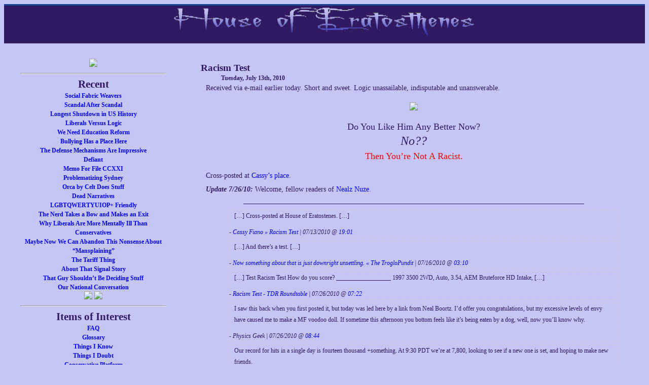

--- FILE ---
content_type: text/html; charset=UTF-8
request_url: http://www.peekinthewell.net/blog/racism-test/
body_size: 20715
content:
<!DOCTYPE html PUBLIC "-//W3C//DTD XHTML 1.1//EN" "http://www.w3.org/TR/xhtml1/DTD/xhtml11.dtd">
<html xmlns="http://www.w3.org/1999/xhtml" xml:lang="en">
<head>
<meta http-equiv="Content-Type" content="text/html; charset=utf-8" />
<META NAME="ROBOTS" CONTENT="NOIMAGEINDEX">
  <link href="http://www.peekinthewell.net/blog/wp-content/themes/HoE/style.css" rel="stylesheet" media="screen" type="text/css" />
  <link rel="alternate" type="application/rss+xml" title="House of Eratosthenes RSS Feed" href="http://www.peekinthewell.net/blog/feed/" />
  <link rel="pingback" href="http://www.peekinthewell.net/blog/xmlrpc.php" />
  <link rel="shortcut icon" href="favicon.ico" />
  <title>House of Eratosthenes</title>
</head>
<body><h1 id="top"><center><a href="http://www.peekinthewell.net/blog/"><img src="/images/masthead.png"></a></center> <a href="/index.php"></a></h1>
<div id="wrap">
<div id="left">
<center><img src="https://imagizer.imageshack.com/img922/1727/NGMLFt.jpg" width=270 /><!-- <br/><font size=-1><em><a href="https://www.facebook.com/joseph.willett3">Joseph Willett</a></em></font>--></center>

<hr>

<h2><center>Recent</center></h2>
	<center><interest><a href='http://www.peekinthewell.net/blog/social-fabric-weavers/'>Social Fabric Weavers</a></interest></center>
	<center><interest><a href='http://www.peekinthewell.net/blog/scandal-after-scandal/'>Scandal After Scandal</a></interest></center>
	<center><interest><a href='http://www.peekinthewell.net/blog/longest-shutdown-in-us-history/'>Longest Shutdown in US History</a></interest></center>
	<center><interest><a href='http://www.peekinthewell.net/blog/liberals-versus-logic/'>Liberals Versus Logic</a></interest></center>
	<center><interest><a href='http://www.peekinthewell.net/blog/we-need-education-reform/'>We Need Education Reform</a></interest></center>
	<center><interest><a href='http://www.peekinthewell.net/blog/bullying-has-a-place-here/'>Bullying Has a Place Here</a></interest></center>
	<center><interest><a href='http://www.peekinthewell.net/blog/the-defense-mechanisms-are-impressive/'>The Defense Mechanisms Are Impressive</a></interest></center>
	<center><interest><a href='http://www.peekinthewell.net/blog/defiant/'>Defiant</a></interest></center>
	<center><interest><a href='http://www.peekinthewell.net/blog/memo-for-file-ccxxi/'>Memo For File CCXXI</a></interest></center>
	<center><interest><a href='http://www.peekinthewell.net/blog/problematizing-sydney/'>Problematizing Sydney</a></interest></center>
	<center><interest><a href='http://www.peekinthewell.net/blog/orca-by-celt-does-stuff/'>Orca by Celt Does Stuff</a></interest></center>
	<center><interest><a href='http://www.peekinthewell.net/blog/dead-narratives/'>Dead Narratives</a></interest></center>
	<center><interest><a href='http://www.peekinthewell.net/blog/lgbtqwertyuiop-friendly/'>LGBTQWERTYUIOP+ Friendly</a></interest></center>
	<center><interest><a href='http://www.peekinthewell.net/blog/the-nerd-takes-a-bow-and-makes-an-exit/'>The Nerd Takes a Bow and Makes an Exit</a></interest></center>
	<center><interest><a href='http://www.peekinthewell.net/blog/why-liberals-are-more-mentally-ill-than-conservatives/'>Why Liberals Are More Mentally Ill Than Conservatives</a></interest></center>
	<center><interest><a href='http://www.peekinthewell.net/blog/maybe-now-we-can-abandon-this-nonsense-about-mansplaining/'>Maybe Now We Can Abandon This Nonsense About &#8220;Mansplaining&#8221;</a></interest></center>
	<center><interest><a href='http://www.peekinthewell.net/blog/the-tariff-thing/'>The Tariff Thing</a></interest></center>
	<center><interest><a href='http://www.peekinthewell.net/blog/about-that-signal-story/'>About That Signal Story</a></interest></center>
	<center><interest><a href='http://www.peekinthewell.net/blog/that-guy-shouldnt-be-deciding-stuff/'>That Guy Shouldn&#8217;t Be Deciding Stuff</a></interest></center>
	<center><interest><a href='http://www.peekinthewell.net/blog/our-national-conversation/'>Our National Conversation</a></interest></center>

<center><a href="http://www.peekinthewell.net/blog/"><img src="http://img218.imageshack.us/img218/8107/homejh5.png"></a>   <a href="mailto:mkfreeberg@hotmail.com"><img src="http://img218.imageshack.us/img218/7950/mailiu1.png"></a></center>

<hr>

        <h2><center>Items of Interest</center></h2>
<center><interest><a href="http://www.peekinthewell.net/blog/faq/">FAQ</a></interest></center>
<center><interest><a href="http://www.peekinthewell.net/blog/glossary/">Glossary</a></interest></center>
<center><interest><a href="http://www.peekinthewell.net/blog/all-the-things-i-know/">Things I Know</a></interest></center>
<center><interest><a href="http://www.peekinthewell.net/blog/things-i-doubt/">Things I Doubt</a></interest></center>
<center><interest><a href="http://www.peekinthewell.net/blog/conservative-platform/">Conservative Platform</a></interest></center>
<center><interest><a href="http://www.peekinthewell.net/blog/i-totally-hate-these-words/">I Totally Hate These Words</a></interest></center>
<center><interest><a href="http://www.peekinthewell.net/blog/what-everbody-else-gets/">Things I Don't Get</a></interest></center>
<center><interest><a href="http://www.peekinthewell.net/blog/movies-you-ought-not-spoil/">Movies You Ought Not Spoil</a></interest></center>
<center><interest><a href="http://www.peekinthewell.net/blog/living-with-me/">Rules For Living With Me</a></interest></center>
<center><interest><a href="http://www.peekinthewell.net/blog/when-i-start-running-this-place/">When I Start Running This Place</a></interest></center>
<center><interest><a href="http://www.peekinthewell.net/blog/bathosploration/">Bathosploration</a></interest></center>
<center><interest><a href="http://www.peekinthewell.net/blog/what-is-a-liberal-2/">What Is A Liberal?</a></interest></center>
<center><interest><a href="http://www.peekinthewell.net/blog/yin-and-yang-ix/">Yin and Yang</a></interest></center>
<center><interest><a href="http://www.peekinthewell.net/blog/if-we-really-cared/">If We Really Cared</a></interest></center>
<center><interest><a href="http://www.peekinthewell.net/blog/oath-of-eratosthenes/">The Oath</a></interest></center>
<center><interest><a href="http://www.peekinthewell.net/blog/seven-steps-to-insanity/">Seven Steps to Insanity</a></interest></center>
<center><interest><a href="http://www.peekinthewell.net/blog/morgans-personality-test/">Morgan's Personality Test</a></interest></center>
<center><interest><a href="http://www.peekinthewell.net/blog/on-the-metals/">What the Blogroll Icons Mean</a></interest></center>
<center><interest><a href="http://www.peekinthewell.net/blog/things-that-make-me-smile/">Things That Make Me Smile</a></interest></center>
<center><interest><a href="http://www.peekinthewell.net/blog/i-dont-want-to-see-these-things-in-movies/">I Don't Want to See These Things in Movies Ever Again</a></interest></center>
<center><interest><a href="http://www.peekinthewell.net/blog/diana-goddess-of-womens-lib/">Feminism in Ten Acts</a></interest></center>
<center><interest><a href="http://www.peekinthewell.net/blog/my-42-definitions-of-a-strong-society/">My 42 Definitions of a Strong Society</a></interest></center><hr>

<h2><center>Monthly Archives</center></h2>
	<center><interest><a href='http://www.peekinthewell.net/blog/2025/12/'>December 2025</a></interest></center>
	<center><interest><a href='http://www.peekinthewell.net/blog/2025/11/'>November 2025</a></interest></center>
	<center><interest><a href='http://www.peekinthewell.net/blog/2025/10/'>October 2025</a></interest></center>
	<center><interest><a href='http://www.peekinthewell.net/blog/2025/09/'>September 2025</a></interest></center>
	<center><interest><a href='http://www.peekinthewell.net/blog/2025/08/'>August 2025</a></interest></center>
	<center><interest><a href='http://www.peekinthewell.net/blog/2025/07/'>July 2025</a></interest></center>
	<center><interest><a href='http://www.peekinthewell.net/blog/2025/06/'>June 2025</a></interest></center>
	<center><interest><a href='http://www.peekinthewell.net/blog/2025/05/'>May 2025</a></interest></center>
	<center><interest><a href='http://www.peekinthewell.net/blog/2025/04/'>April 2025</a></interest></center>
	<center><interest><a href='http://www.peekinthewell.net/blog/2025/03/'>March 2025</a></interest></center>
	<center><interest><a href='http://www.peekinthewell.net/blog/2025/02/'>February 2025</a></interest></center>
	<center><interest><a href='http://www.peekinthewell.net/blog/2025/01/'>January 2025</a></interest></center>
	<center><interest><a href='http://www.peekinthewell.net/blog/2024/12/'>December 2024</a></interest></center>
	<center><interest><a href='http://www.peekinthewell.net/blog/2024/11/'>November 2024</a></interest></center>
	<center><interest><a href='http://www.peekinthewell.net/blog/2024/10/'>October 2024</a></interest></center>
	<center><interest><a href='http://www.peekinthewell.net/blog/2024/09/'>September 2024</a></interest></center>
	<center><interest><a href='http://www.peekinthewell.net/blog/2024/08/'>August 2024</a></interest></center>
	<center><interest><a href='http://www.peekinthewell.net/blog/2024/07/'>July 2024</a></interest></center>
	<center><interest><a href='http://www.peekinthewell.net/blog/2024/06/'>June 2024</a></interest></center>
	<center><interest><a href='http://www.peekinthewell.net/blog/2024/05/'>May 2024</a></interest></center>
	<center><interest><a href='http://www.peekinthewell.net/blog/2024/04/'>April 2024</a></interest></center>
	<center><interest><a href='http://www.peekinthewell.net/blog/2024/03/'>March 2024</a></interest></center>
	<center><interest><a href='http://www.peekinthewell.net/blog/2024/02/'>February 2024</a></interest></center>
	<center><interest><a href='http://www.peekinthewell.net/blog/2024/01/'>January 2024</a></interest></center>
	<center><interest><a href='http://www.peekinthewell.net/blog/2023/12/'>December 2023</a></interest></center>
	<center><interest><a href='http://www.peekinthewell.net/blog/2023/11/'>November 2023</a></interest></center>
	<center><interest><a href='http://www.peekinthewell.net/blog/2023/10/'>October 2023</a></interest></center>
	<center><interest><a href='http://www.peekinthewell.net/blog/2023/09/'>September 2023</a></interest></center>
	<center><interest><a href='http://www.peekinthewell.net/blog/2023/08/'>August 2023</a></interest></center>
	<center><interest><a href='http://www.peekinthewell.net/blog/2023/07/'>July 2023</a></interest></center>
	<center><interest><a href='http://www.peekinthewell.net/blog/2023/06/'>June 2023</a></interest></center>
	<center><interest><a href='http://www.peekinthewell.net/blog/2023/05/'>May 2023</a></interest></center>
	<center><interest><a href='http://www.peekinthewell.net/blog/2023/04/'>April 2023</a></interest></center>
	<center><interest><a href='http://www.peekinthewell.net/blog/2023/03/'>March 2023</a></interest></center>
	<center><interest><a href='http://www.peekinthewell.net/blog/2023/02/'>February 2023</a></interest></center>
	<center><interest><a href='http://www.peekinthewell.net/blog/2023/01/'>January 2023</a></interest></center>
	<center><interest><a href='http://www.peekinthewell.net/blog/2022/12/'>December 2022</a></interest></center>
	<center><interest><a href='http://www.peekinthewell.net/blog/2022/11/'>November 2022</a></interest></center>
	<center><interest><a href='http://www.peekinthewell.net/blog/2022/10/'>October 2022</a></interest></center>
	<center><interest><a href='http://www.peekinthewell.net/blog/2022/09/'>September 2022</a></interest></center>
	<center><interest><a href='http://www.peekinthewell.net/blog/2022/08/'>August 2022</a></interest></center>
	<center><interest><a href='http://www.peekinthewell.net/blog/2022/07/'>July 2022</a></interest></center>
	<center><interest><a href='http://www.peekinthewell.net/blog/2022/06/'>June 2022</a></interest></center>
	<center><interest><a href='http://www.peekinthewell.net/blog/2022/05/'>May 2022</a></interest></center>
	<center><interest><a href='http://www.peekinthewell.net/blog/2022/04/'>April 2022</a></interest></center>
	<center><interest><a href='http://www.peekinthewell.net/blog/2022/03/'>March 2022</a></interest></center>
	<center><interest><a href='http://www.peekinthewell.net/blog/2022/02/'>February 2022</a></interest></center>
	<center><interest><a href='http://www.peekinthewell.net/blog/2022/01/'>January 2022</a></interest></center>
	<center><interest><a href='http://www.peekinthewell.net/blog/2021/12/'>December 2021</a></interest></center>
	<center><interest><a href='http://www.peekinthewell.net/blog/2021/11/'>November 2021</a></interest></center>
	<center><interest><a href='http://www.peekinthewell.net/blog/2021/10/'>October 2021</a></interest></center>
	<center><interest><a href='http://www.peekinthewell.net/blog/2021/09/'>September 2021</a></interest></center>
	<center><interest><a href='http://www.peekinthewell.net/blog/2021/08/'>August 2021</a></interest></center>
	<center><interest><a href='http://www.peekinthewell.net/blog/2021/07/'>July 2021</a></interest></center>
	<center><interest><a href='http://www.peekinthewell.net/blog/2021/06/'>June 2021</a></interest></center>
	<center><interest><a href='http://www.peekinthewell.net/blog/2021/05/'>May 2021</a></interest></center>
	<center><interest><a href='http://www.peekinthewell.net/blog/2021/04/'>April 2021</a></interest></center>
	<center><interest><a href='http://www.peekinthewell.net/blog/2021/03/'>March 2021</a></interest></center>
	<center><interest><a href='http://www.peekinthewell.net/blog/2021/02/'>February 2021</a></interest></center>
	<center><interest><a href='http://www.peekinthewell.net/blog/2021/01/'>January 2021</a></interest></center>
	<center><interest><a href='http://www.peekinthewell.net/blog/2020/12/'>December 2020</a></interest></center>
	<center><interest><a href='http://www.peekinthewell.net/blog/2020/11/'>November 2020</a></interest></center>
	<center><interest><a href='http://www.peekinthewell.net/blog/2020/10/'>October 2020</a></interest></center>
	<center><interest><a href='http://www.peekinthewell.net/blog/2020/09/'>September 2020</a></interest></center>
	<center><interest><a href='http://www.peekinthewell.net/blog/2020/08/'>August 2020</a></interest></center>
	<center><interest><a href='http://www.peekinthewell.net/blog/2020/07/'>July 2020</a></interest></center>
	<center><interest><a href='http://www.peekinthewell.net/blog/2020/06/'>June 2020</a></interest></center>
	<center><interest><a href='http://www.peekinthewell.net/blog/2020/05/'>May 2020</a></interest></center>
	<center><interest><a href='http://www.peekinthewell.net/blog/2020/04/'>April 2020</a></interest></center>
	<center><interest><a href='http://www.peekinthewell.net/blog/2020/03/'>March 2020</a></interest></center>
	<center><interest><a href='http://www.peekinthewell.net/blog/2020/02/'>February 2020</a></interest></center>
	<center><interest><a href='http://www.peekinthewell.net/blog/2020/01/'>January 2020</a></interest></center>
	<center><interest><a href='http://www.peekinthewell.net/blog/2019/12/'>December 2019</a></interest></center>
	<center><interest><a href='http://www.peekinthewell.net/blog/2019/11/'>November 2019</a></interest></center>
	<center><interest><a href='http://www.peekinthewell.net/blog/2019/10/'>October 2019</a></interest></center>
	<center><interest><a href='http://www.peekinthewell.net/blog/2019/09/'>September 2019</a></interest></center>
	<center><interest><a href='http://www.peekinthewell.net/blog/2019/08/'>August 2019</a></interest></center>
	<center><interest><a href='http://www.peekinthewell.net/blog/2019/07/'>July 2019</a></interest></center>
	<center><interest><a href='http://www.peekinthewell.net/blog/2019/06/'>June 2019</a></interest></center>
	<center><interest><a href='http://www.peekinthewell.net/blog/2019/05/'>May 2019</a></interest></center>
	<center><interest><a href='http://www.peekinthewell.net/blog/2019/04/'>April 2019</a></interest></center>
	<center><interest><a href='http://www.peekinthewell.net/blog/2019/03/'>March 2019</a></interest></center>
	<center><interest><a href='http://www.peekinthewell.net/blog/2019/02/'>February 2019</a></interest></center>
	<center><interest><a href='http://www.peekinthewell.net/blog/2019/01/'>January 2019</a></interest></center>
	<center><interest><a href='http://www.peekinthewell.net/blog/2018/12/'>December 2018</a></interest></center>
	<center><interest><a href='http://www.peekinthewell.net/blog/2018/11/'>November 2018</a></interest></center>
	<center><interest><a href='http://www.peekinthewell.net/blog/2018/10/'>October 2018</a></interest></center>
	<center><interest><a href='http://www.peekinthewell.net/blog/2018/09/'>September 2018</a></interest></center>
	<center><interest><a href='http://www.peekinthewell.net/blog/2018/08/'>August 2018</a></interest></center>
	<center><interest><a href='http://www.peekinthewell.net/blog/2018/07/'>July 2018</a></interest></center>
	<center><interest><a href='http://www.peekinthewell.net/blog/2018/06/'>June 2018</a></interest></center>
	<center><interest><a href='http://www.peekinthewell.net/blog/2018/05/'>May 2018</a></interest></center>
	<center><interest><a href='http://www.peekinthewell.net/blog/2018/04/'>April 2018</a></interest></center>
	<center><interest><a href='http://www.peekinthewell.net/blog/2018/03/'>March 2018</a></interest></center>
	<center><interest><a href='http://www.peekinthewell.net/blog/2018/02/'>February 2018</a></interest></center>
	<center><interest><a href='http://www.peekinthewell.net/blog/2018/01/'>January 2018</a></interest></center>
	<center><interest><a href='http://www.peekinthewell.net/blog/2017/12/'>December 2017</a></interest></center>
	<center><interest><a href='http://www.peekinthewell.net/blog/2017/11/'>November 2017</a></interest></center>
	<center><interest><a href='http://www.peekinthewell.net/blog/2017/10/'>October 2017</a></interest></center>
	<center><interest><a href='http://www.peekinthewell.net/blog/2017/09/'>September 2017</a></interest></center>
	<center><interest><a href='http://www.peekinthewell.net/blog/2017/08/'>August 2017</a></interest></center>
	<center><interest><a href='http://www.peekinthewell.net/blog/2017/07/'>July 2017</a></interest></center>
	<center><interest><a href='http://www.peekinthewell.net/blog/2017/06/'>June 2017</a></interest></center>
	<center><interest><a href='http://www.peekinthewell.net/blog/2017/05/'>May 2017</a></interest></center>
	<center><interest><a href='http://www.peekinthewell.net/blog/2017/04/'>April 2017</a></interest></center>
	<center><interest><a href='http://www.peekinthewell.net/blog/2017/03/'>March 2017</a></interest></center>
	<center><interest><a href='http://www.peekinthewell.net/blog/2017/02/'>February 2017</a></interest></center>
	<center><interest><a href='http://www.peekinthewell.net/blog/2017/01/'>January 2017</a></interest></center>
	<center><interest><a href='http://www.peekinthewell.net/blog/2016/12/'>December 2016</a></interest></center>
	<center><interest><a href='http://www.peekinthewell.net/blog/2016/11/'>November 2016</a></interest></center>
	<center><interest><a href='http://www.peekinthewell.net/blog/2016/10/'>October 2016</a></interest></center>
	<center><interest><a href='http://www.peekinthewell.net/blog/2016/09/'>September 2016</a></interest></center>
	<center><interest><a href='http://www.peekinthewell.net/blog/2016/08/'>August 2016</a></interest></center>
	<center><interest><a href='http://www.peekinthewell.net/blog/2016/07/'>July 2016</a></interest></center>
	<center><interest><a href='http://www.peekinthewell.net/blog/2016/06/'>June 2016</a></interest></center>
	<center><interest><a href='http://www.peekinthewell.net/blog/2016/05/'>May 2016</a></interest></center>
	<center><interest><a href='http://www.peekinthewell.net/blog/2016/04/'>April 2016</a></interest></center>
	<center><interest><a href='http://www.peekinthewell.net/blog/2016/03/'>March 2016</a></interest></center>
	<center><interest><a href='http://www.peekinthewell.net/blog/2016/02/'>February 2016</a></interest></center>
	<center><interest><a href='http://www.peekinthewell.net/blog/2016/01/'>January 2016</a></interest></center>
	<center><interest><a href='http://www.peekinthewell.net/blog/2015/12/'>December 2015</a></interest></center>
	<center><interest><a href='http://www.peekinthewell.net/blog/2015/11/'>November 2015</a></interest></center>
	<center><interest><a href='http://www.peekinthewell.net/blog/2015/10/'>October 2015</a></interest></center>
	<center><interest><a href='http://www.peekinthewell.net/blog/2015/09/'>September 2015</a></interest></center>
	<center><interest><a href='http://www.peekinthewell.net/blog/2015/08/'>August 2015</a></interest></center>
	<center><interest><a href='http://www.peekinthewell.net/blog/2015/07/'>July 2015</a></interest></center>
	<center><interest><a href='http://www.peekinthewell.net/blog/2015/06/'>June 2015</a></interest></center>
	<center><interest><a href='http://www.peekinthewell.net/blog/2015/05/'>May 2015</a></interest></center>
	<center><interest><a href='http://www.peekinthewell.net/blog/2015/04/'>April 2015</a></interest></center>
	<center><interest><a href='http://www.peekinthewell.net/blog/2015/03/'>March 2015</a></interest></center>
	<center><interest><a href='http://www.peekinthewell.net/blog/2015/02/'>February 2015</a></interest></center>
	<center><interest><a href='http://www.peekinthewell.net/blog/2015/01/'>January 2015</a></interest></center>
	<center><interest><a href='http://www.peekinthewell.net/blog/2014/12/'>December 2014</a></interest></center>
	<center><interest><a href='http://www.peekinthewell.net/blog/2014/11/'>November 2014</a></interest></center>
	<center><interest><a href='http://www.peekinthewell.net/blog/2014/10/'>October 2014</a></interest></center>
	<center><interest><a href='http://www.peekinthewell.net/blog/2014/09/'>September 2014</a></interest></center>
	<center><interest><a href='http://www.peekinthewell.net/blog/2014/08/'>August 2014</a></interest></center>
	<center><interest><a href='http://www.peekinthewell.net/blog/2014/07/'>July 2014</a></interest></center>
	<center><interest><a href='http://www.peekinthewell.net/blog/2014/06/'>June 2014</a></interest></center>
	<center><interest><a href='http://www.peekinthewell.net/blog/2014/05/'>May 2014</a></interest></center>
	<center><interest><a href='http://www.peekinthewell.net/blog/2014/04/'>April 2014</a></interest></center>
	<center><interest><a href='http://www.peekinthewell.net/blog/2014/03/'>March 2014</a></interest></center>
	<center><interest><a href='http://www.peekinthewell.net/blog/2014/02/'>February 2014</a></interest></center>
	<center><interest><a href='http://www.peekinthewell.net/blog/2014/01/'>January 2014</a></interest></center>
	<center><interest><a href='http://www.peekinthewell.net/blog/2013/12/'>December 2013</a></interest></center>
	<center><interest><a href='http://www.peekinthewell.net/blog/2013/11/'>November 2013</a></interest></center>
	<center><interest><a href='http://www.peekinthewell.net/blog/2013/10/'>October 2013</a></interest></center>
	<center><interest><a href='http://www.peekinthewell.net/blog/2013/09/'>September 2013</a></interest></center>
	<center><interest><a href='http://www.peekinthewell.net/blog/2013/08/'>August 2013</a></interest></center>
	<center><interest><a href='http://www.peekinthewell.net/blog/2013/07/'>July 2013</a></interest></center>
	<center><interest><a href='http://www.peekinthewell.net/blog/2013/06/'>June 2013</a></interest></center>
	<center><interest><a href='http://www.peekinthewell.net/blog/2013/05/'>May 2013</a></interest></center>
	<center><interest><a href='http://www.peekinthewell.net/blog/2013/04/'>April 2013</a></interest></center>
	<center><interest><a href='http://www.peekinthewell.net/blog/2013/03/'>March 2013</a></interest></center>
	<center><interest><a href='http://www.peekinthewell.net/blog/2013/02/'>February 2013</a></interest></center>
	<center><interest><a href='http://www.peekinthewell.net/blog/2013/01/'>January 2013</a></interest></center>
	<center><interest><a href='http://www.peekinthewell.net/blog/2012/12/'>December 2012</a></interest></center>
	<center><interest><a href='http://www.peekinthewell.net/blog/2012/11/'>November 2012</a></interest></center>
	<center><interest><a href='http://www.peekinthewell.net/blog/2012/10/'>October 2012</a></interest></center>
	<center><interest><a href='http://www.peekinthewell.net/blog/2012/09/'>September 2012</a></interest></center>
	<center><interest><a href='http://www.peekinthewell.net/blog/2012/08/'>August 2012</a></interest></center>
	<center><interest><a href='http://www.peekinthewell.net/blog/2012/07/'>July 2012</a></interest></center>
	<center><interest><a href='http://www.peekinthewell.net/blog/2012/06/'>June 2012</a></interest></center>
	<center><interest><a href='http://www.peekinthewell.net/blog/2012/05/'>May 2012</a></interest></center>
	<center><interest><a href='http://www.peekinthewell.net/blog/2012/04/'>April 2012</a></interest></center>
	<center><interest><a href='http://www.peekinthewell.net/blog/2012/03/'>March 2012</a></interest></center>
	<center><interest><a href='http://www.peekinthewell.net/blog/2012/02/'>February 2012</a></interest></center>
	<center><interest><a href='http://www.peekinthewell.net/blog/2012/01/'>January 2012</a></interest></center>
	<center><interest><a href='http://www.peekinthewell.net/blog/2011/12/'>December 2011</a></interest></center>
	<center><interest><a href='http://www.peekinthewell.net/blog/2011/11/'>November 2011</a></interest></center>
	<center><interest><a href='http://www.peekinthewell.net/blog/2011/10/'>October 2011</a></interest></center>
	<center><interest><a href='http://www.peekinthewell.net/blog/2011/09/'>September 2011</a></interest></center>
	<center><interest><a href='http://www.peekinthewell.net/blog/2011/08/'>August 2011</a></interest></center>
	<center><interest><a href='http://www.peekinthewell.net/blog/2011/07/'>July 2011</a></interest></center>
	<center><interest><a href='http://www.peekinthewell.net/blog/2011/06/'>June 2011</a></interest></center>
	<center><interest><a href='http://www.peekinthewell.net/blog/2011/05/'>May 2011</a></interest></center>
	<center><interest><a href='http://www.peekinthewell.net/blog/2011/04/'>April 2011</a></interest></center>
	<center><interest><a href='http://www.peekinthewell.net/blog/2011/03/'>March 2011</a></interest></center>
	<center><interest><a href='http://www.peekinthewell.net/blog/2011/02/'>February 2011</a></interest></center>
	<center><interest><a href='http://www.peekinthewell.net/blog/2011/01/'>January 2011</a></interest></center>
	<center><interest><a href='http://www.peekinthewell.net/blog/2010/12/'>December 2010</a></interest></center>
	<center><interest><a href='http://www.peekinthewell.net/blog/2010/11/'>November 2010</a></interest></center>
	<center><interest><a href='http://www.peekinthewell.net/blog/2010/10/'>October 2010</a></interest></center>
	<center><interest><a href='http://www.peekinthewell.net/blog/2010/09/'>September 2010</a></interest></center>
	<center><interest><a href='http://www.peekinthewell.net/blog/2010/08/'>August 2010</a></interest></center>
	<center><interest><a href='http://www.peekinthewell.net/blog/2010/07/'>July 2010</a></interest></center>
	<center><interest><a href='http://www.peekinthewell.net/blog/2010/06/'>June 2010</a></interest></center>
	<center><interest><a href='http://www.peekinthewell.net/blog/2010/05/'>May 2010</a></interest></center>
	<center><interest><a href='http://www.peekinthewell.net/blog/2010/04/'>April 2010</a></interest></center>
	<center><interest><a href='http://www.peekinthewell.net/blog/2010/03/'>March 2010</a></interest></center>
	<center><interest><a href='http://www.peekinthewell.net/blog/2010/02/'>February 2010</a></interest></center>
	<center><interest><a href='http://www.peekinthewell.net/blog/2010/01/'>January 2010</a></interest></center>
	<center><interest><a href='http://www.peekinthewell.net/blog/2009/12/'>December 2009</a></interest></center>
	<center><interest><a href='http://www.peekinthewell.net/blog/2009/11/'>November 2009</a></interest></center>
	<center><interest><a href='http://www.peekinthewell.net/blog/2009/10/'>October 2009</a></interest></center>
	<center><interest><a href='http://www.peekinthewell.net/blog/2009/09/'>September 2009</a></interest></center>
	<center><interest><a href='http://www.peekinthewell.net/blog/2009/08/'>August 2009</a></interest></center>
	<center><interest><a href='http://www.peekinthewell.net/blog/2009/07/'>July 2009</a></interest></center>
	<center><interest><a href='http://www.peekinthewell.net/blog/2009/06/'>June 2009</a></interest></center>
	<center><interest><a href='http://www.peekinthewell.net/blog/2009/05/'>May 2009</a></interest></center>
	<center><interest><a href='http://www.peekinthewell.net/blog/2009/04/'>April 2009</a></interest></center>
	<center><interest><a href='http://www.peekinthewell.net/blog/2009/03/'>March 2009</a></interest></center>
	<center><interest><a href='http://www.peekinthewell.net/blog/2009/02/'>February 2009</a></interest></center>
	<center><interest><a href='http://www.peekinthewell.net/blog/2009/01/'>January 2009</a></interest></center>
	<center><interest><a href='http://www.peekinthewell.net/blog/2008/12/'>December 2008</a></interest></center>
	<center><interest><a href='http://www.peekinthewell.net/blog/2008/11/'>November 2008</a></interest></center>
	<center><interest><a href='http://www.peekinthewell.net/blog/2008/10/'>October 2008</a></interest></center>
	<center><interest><a href='http://www.peekinthewell.net/blog/2008/09/'>September 2008</a></interest></center>
	<center><interest><a href='http://www.peekinthewell.net/blog/2008/08/'>August 2008</a></interest></center>
	<center><interest><a href='http://www.peekinthewell.net/blog/2008/07/'>July 2008</a></interest></center>
	<center><interest><a href='http://www.peekinthewell.net/blog/2008/06/'>June 2008</a></interest></center>
	<center><interest><a href='http://www.peekinthewell.net/blog/2008/05/'>May 2008</a></interest></center>
	<center><interest><a href='http://www.peekinthewell.net/blog/2008/04/'>April 2008</a></interest></center>
	<center><interest><a href='http://www.peekinthewell.net/blog/2008/03/'>March 2008</a></interest></center>
	<center><interest><a href='http://www.peekinthewell.net/blog/2008/02/'>February 2008</a></interest></center>
	<center><interest><a href='http://www.peekinthewell.net/blog/2008/01/'>January 2008</a></interest></center>
	<center><interest><a href='http://www.peekinthewell.net/blog/2007/12/'>December 2007</a></interest></center>
	<center><interest><a href='http://www.peekinthewell.net/blog/2007/11/'>November 2007</a></interest></center>
	<center><interest><a href='http://www.peekinthewell.net/blog/2007/10/'>October 2007</a></interest></center>
	<center><interest><a href='http://www.peekinthewell.net/blog/2007/09/'>September 2007</a></interest></center>
	<center><interest><a href='http://www.peekinthewell.net/blog/2007/08/'>August 2007</a></interest></center>
	<center><interest><a href='http://www.peekinthewell.net/blog/2007/07/'>July 2007</a></interest></center>
	<center><interest><a href='http://www.peekinthewell.net/blog/2007/06/'>June 2007</a></interest></center>
	<center><interest><a href='http://www.peekinthewell.net/blog/2007/05/'>May 2007</a></interest></center>
	<center><interest><a href='http://www.peekinthewell.net/blog/2007/04/'>April 2007</a></interest></center>
	<center><interest><a href='http://www.peekinthewell.net/blog/2007/03/'>March 2007</a></interest></center>
	<center><interest><a href='http://www.peekinthewell.net/blog/2007/02/'>February 2007</a></interest></center>
	<center><interest><a href='http://www.peekinthewell.net/blog/2007/01/'>January 2007</a></interest></center>
	<center><interest><a href='http://www.peekinthewell.net/blog/2006/12/'>December 2006</a></interest></center>
	<center><interest><a href='http://www.peekinthewell.net/blog/2006/11/'>November 2006</a></interest></center>
	<center><interest><a href='http://www.peekinthewell.net/blog/2006/10/'>October 2006</a></interest></center>
	<center><interest><a href='http://www.peekinthewell.net/blog/2006/09/'>September 2006</a></interest></center>
	<center><interest><a href='http://www.peekinthewell.net/blog/2006/08/'>August 2006</a></interest></center>
	<center><interest><a href='http://www.peekinthewell.net/blog/2006/07/'>July 2006</a></interest></center>
	<center><interest><a href='http://www.peekinthewell.net/blog/2006/06/'>June 2006</a></interest></center>
	<center><interest><a href='http://www.peekinthewell.net/blog/2006/05/'>May 2006</a></interest></center>
	<center><interest><a href='http://www.peekinthewell.net/blog/2006/04/'>April 2006</a></interest></center>
	<center><interest><a href='http://www.peekinthewell.net/blog/2006/03/'>March 2006</a></interest></center>
	<center><interest><a href='http://www.peekinthewell.net/blog/2006/02/'>February 2006</a></interest></center>
	<center><interest><a href='http://www.peekinthewell.net/blog/2006/01/'>January 2006</a></interest></center>
	<center><interest><a href='http://www.peekinthewell.net/blog/2005/12/'>December 2005</a></interest></center>
	<center><interest><a href='http://www.peekinthewell.net/blog/2005/11/'>November 2005</a></interest></center>
	<center><interest><a href='http://www.peekinthewell.net/blog/2005/10/'>October 2005</a></interest></center>
	<center><interest><a href='http://www.peekinthewell.net/blog/2005/09/'>September 2005</a></interest></center>
	<center><interest><a href='http://www.peekinthewell.net/blog/2005/08/'>August 2005</a></interest></center>
	<center><interest><a href='http://www.peekinthewell.net/blog/2005/07/'>July 2005</a></interest></center>
	<center><interest><a href='http://www.peekinthewell.net/blog/2005/06/'>June 2005</a></interest></center>
	<center><interest><a href='http://www.peekinthewell.net/blog/2005/05/'>May 2005</a></interest></center>
	<center><interest><a href='http://www.peekinthewell.net/blog/2005/04/'>April 2005</a></interest></center>
	<center><interest><a href='http://www.peekinthewell.net/blog/2005/01/'>January 2005</a></interest></center>
	<center><interest><a href='http://www.peekinthewell.net/blog/2004/12/'>December 2004</a></interest></center>
	<center><interest><a href='http://www.peekinthewell.net/blog/2004/11/'>November 2004</a></interest></center>

<hr><!--

<center><img border="0" alt="Blogs for Palin" src="http://i660.photobucket.com/albums/uu327/josh_painter/b4p-200.jpg" />
<br /><br />
<a href="http://www.alaskans4palin.com/" target="new">Alaskans4Palin</a><br />
<a href="http://wwwamericanpie.blogspot.com/" target="new">American Pie</a><br />
<a href="http://americasbestchoice.blogspot.com/" target="new">America's Best Choice</a><br />
<a href="http://www.amorian.org/" target="new">Amorian</a><br />
<a href="http://arranewsservice.com/" target="new">ARRA News Service</a><br />
<a href="http://backyardconservative.blogspot.com/" target="new">Backyard Conservative</a><br />
<a href="http://blatheringsblog.com/" target="new">Blatherings Blog</a><br />
<a href="http://caffeinatedthoughts.com/" target="new">Caffeinated Thoughts</a><br />
<a href="http://www.cityonahillpolitics.blogspot.com/" target="new">City on a Hill Political Observer</a><br />
<a href="http://cd4palin.blogspot.com/" target="new">Congressional Districts For Palin</a><br />
<a href="http://conservativeamerican.org" target="new">Conservative American</a><br />
<a href="http://conservativegirlwithavoice.blogspot.com/" target="new">Conservative Girl With a Voice</a><br />
<a href="http://c-pol.blogspot.com/" target="new">C-POL</a><br />
<a href="http://findingmyselfinalaska.blogspot.com/" target="new">Finding Myself In Alaska</a><br />
<a href="http://www.frugal-cafe.com/public_html/frugal-blog/frugal-cafe-blogzone/" target="new">Frugal Café Blog Zone</a><br />
<a href="http://ehvogel.blogspot.com/" target="new">Generational Dysfunction</a><br />
<a href="http://www.goldfishandclowns.com" target="new">Goldfish And Clowns</a><br />
<a href="http://www.govpalin2012.blogspot.com/" target="new">Governor Palin for President 2012</a><br />
<a href="http://mukluk.wordpress.com/" target="new">Half Baked Sourdough</a><br />
<a href="http://hoosiers4sarah.blogspot.com/" target="new">Hoosiers For Sarah Palin</a><br />
<a href="http://www.peekinthewell.net/blog/" target="new">House of Eratosthenes</a><br />
<a href="http://paulwilson.com/blog/" target="new">I Am Paul Wilson</a><br />
<a href="http://www.jeffersonsrebels.blogspot.com/" target="new">Jefferson's Rebels</a><br />
<a href="http://reagantman.blogspot.com/" target="new">Liberty's Lamp</a><br />
<a href="http://vegans4palin.blogspot.com/" target="new">Me 2|4 for Palin</a><br />
<a href="http://www.michiganders4palin.com/" target="new">Michiganders4Palin</a><br />
<a href="http://recovering-liberal.blogspot.com/" target="new">MJ Sheppard's 'A Point of View'</a><br />
<a href="http://www.moms4sarahpalin.blogspot.com/" target="new">Moms 4 Sarah Palin</a><br />
<a href="http://www.motivationtruth.com/" target="new">Motivation Truth</a><br />
<a href="http://motorcitytimes.com/mct/" target="new">Motor City Times</a><br />
<a href="http://morgans2cents.blogspot.com/" target="new">My Two Cents Worth</a><br />
<a href="http://nationalteaparty.blogspot.com/" target="new">National Tea Party</a><br />
<a href="http://palin4president2012.blogspot.com" target="new">Palin 2012</a><br />
<a href="http://palintwibe.blogspot.com/" target="new">Palin Twibe Blog</a><br />
<a href="http://patricksworldusa.blogspot.com/" target="new">Patrick's World USA</a><br />
<a href="http://www.republicancatholics.blogspot.com/" target="new">Republican Catholics</a><br />
<a href="http://sarahpalinblog.typepad.com/" target="new">Sarah Palin Blog</a><br />
<a href="http://www.sarahpalin.za.net/" target="new">SarahPalin.za.net</a><br />
<a href="http://snowedin2006.blogspot.com/" target="new">Snowed In</a><br />
<a href="http://texas4palin.blogspot.com/" target="new">Texas for Sarah Palin</a><br />
<a href="http://thebookofsarah.blogspot.com/" target="new">The Book of Sarah</a><br />
<a href="http://philmon.blogspot.com/" target="new">The Clue Batting Cage</a><br />
<a href="http://www.conservativepup.com/" target="new">The Conservative Pup</a><br />
<a href="http://www.thehollywoodrepublican.com/" target="new">The Hollywood Republican</a><br />
<a href="http://pelinore.wordpress.com/" target="new">The Knights of Palin</a><br />
<a href="http://thepalinexpress.wordpress.com/" target="new">The Palin Express</a><br />
<a href="http://the-spyglass.blogspot.com/" target="new">The Spyglass</a><br />
<a href="http://treeofmamre.wordpress.com/" target="new">The Tree of Mamre</a><br />
<a href="http://totus-blog.blogspot.com/" target="new">TOTUS</a><br />
<a href="http://us4palin.com/" target="new">US for Palin</a><br />
<a href="http://vets4sarah.net/" target="new">Vets4Sarah.net</a><br /></center>

<hr> -->

<h2><center>What They Say</center></h2>
<p><i>Alarming News: <a href="http://www.alarmingnews.com/archives/004840.html">I like Morgan Freeberg. A lot.</a></i></p>
<p><i>American Digest: <a href="http://americandigest.org/mt-archives/006380.php">And I like this from  "The Blog That Nobody Reads", because it is -- mostly -- about me. What can I say? I'm on an ego trip today. It won't last.</a></i></p>
<p><i>Anti-Idiotarian Rottweiler: <a href="http://www.nicedoggie.net/2006/?p=1048">We were following a trackback and thinking "hmmm... this is a bloody excellent post!", and then we realized that it was just part III of, well, three...Damn. I wish <i>I'd</i> written those.</a></i></p>
<p><i>Anti-Idiotarian Rottweiler: <a href="http://www.nicedoggie.net/2006/?p=798">...I just remembered that I found a new blog a short while ago, House of Eratosthenes, that I really like. I like his common sense approach and his curiosity when it comes to why people believe what they believe rather than just what they believe.</a></i></p>
<p><i>Brutally Honest: <a href="http://www.brutallyhonest.org/brutally_honest/2006/07/from_the_house_.html">Morgan Freeberg is an intriguing guy...[he] asks great questions and answers others with style, flair, reason and wit. On the blogroll he goes.  Make him a part of your regular blogospheric reading. I certainly will.</a></i></p>
<p><i>Brutally Honest: <a href="http://www.brutallyhonest.org/brutally_honest/2006/08/nailing_it.html">Morgan Freeberg is brilliant.</a></i></p>
<p><i>Common Sense Junction: <a href="http://www.laughtergenealogy.com/blog/archives/1723">Misha @ Anti-Idiotarian never ceases to amaze me. He keeps finding other good blogs. I went over to A.I. this morning for my daily Misha fix and he had found this guy named Morgan Freeberg in Fair Oaks, California, that has a blog, House of Eratosthenes. Freeberg says its "The Blog That Nobody Reads" but it may now become the blog that everybody reads.</a></i></p>
<p><i>Dr. Melissa Clouthier: <a href="http://drmelissaclouthier.blogspot.com/2006_07_01_drmelissaclouthier_archive.html">Morgan Freeberg at House of Eratosthenes (pftthats a mouthful) honors big boned women in skimpy clothing. The picture there is priceless--keep scrolling down.</a></i></p>
<p><i>Exile in Portales: <a href="http://exileinportales.blogspot.com/2006/05/post-mothers-day-post.html">Via Gerard: Morgan Freeberg, a guy with a lot to say. And he speaks The Truth...and it's fascinating stuff. Worth a read, or three. Or six.</a></i></p>
<p><i>The Heat Is On: <a href="http://ussenterprise.blogdns.net/rants/PermaLink,guid,bdb9a558-8de0-40a1-a3cd-d6e74d65f17a.aspx">From House of Eratosthenes comes yet another enlightening piece on liberals. All I can say is "Dayum, does this guy have libs pegged or what?" Excellent work, Morgan. Here's to ya!</a></i></p>
<p><i>Jaded Haven: <a href="http://mkfreeberg.webloggin.com/the-dissenting-party-asks-questions/#comment-5003">Good God, Morgan, you cover a topic from front to back with a screwy thoroughness I find mind boggling. I'm in awe of your thought proccesses, my friend, you're an exceptional talent. You start by throwing in the kitchen sink, tie in someone's syphilitic uncle, bend around a rip tide of brilliance and bring it all home in a neat, diamond dripping package of an exceptionally readable moment of damn fine wordsmithing. I love reading you.</a></i></p>
<p><i>Just Muttering: <a href="http://yarnsandyarns.blogspot.com/2006/06/dont-miss.html">Two nice pieces at House of Eratosthenes, one about a perhaps unintended effect of the Enron mess, and one on the Gore-y environ-movie.</a></i></p>
<p><i>Mein Blogovault: <a href="http://aredphishhead.blogspot.com/2006/07/house-on-times.html">Make "the Blog that No One Reads" one of your daily reads.</a></i></p>
<p><i>Pajamas Media: <a href="http://pajamasmedia.com/2006/07/of_titties_and_terrorists.php">Over at The House of Eratosthenes ("The blog nobody reads"), Morgan Freeberg is taking a candid look at one of America's most indulgent habits.</a></i></p>
<p><i>Philmon: <a href="http://philmon.blogspot.com/2007/02/journalism.html">When Morgan meanders, stick with him - he's got a point and it'll be worth it in the end. He's not a hit-and-run snarky quip kind of guy. The pieces all fall into place like tumblers in a lock and bang! He's opened a cognative door for you.</a></i></p>
<p><i>Rightlinx: <a href="http://www.rightlinx.com/?p=308">Morgan at House of Eratosthenes is one of the best writers out there. I read him nearly every day because he manages to provide an interesting perspective, even though I don't always agree.</a></i></p>
<p><i>The Virginian: <a href="http://moneyrunner.blogspot.com/2006/07/on-titties-and-terrorists.html">I know this post will offend some people, but the author makes some good points.</a></i></p>
<p><i>Poetic Justice: <a href="http://www.haloscan.com/comments/thepoetryman/115290499894632461/">Cletus! Ah gots a laiv one fer yew...</a></i></p>

<hr>

<h2><center>Links</center></h2>
<img src="/blog/wp-content/themes/HoE/images/Bronze.png"> <a href="http://www.186kpersecond.com/">186k Per Second</a><br>
<img src="/blog/wp-content/themes/HoE/images/Bronze.png"> <a href="http://www.4-blockworld.com/">4-Block World</a><br>
<img src="/blog/wp-content/themes/HoE/images/Bronze.png"> <a href="http://84rules.blog-city.com/">84 Rules</a><br>
<img src="/blog/wp-content/themes/HoE/images/Bronze.png"> <a href="http://www.911familiesforamerica.org/">9/11 Families</a><br>
<img src="/blog/wp-content/themes/HoE/images/Bronze.png"> <a href="http://abigvictory.blogspot.com/">A Big Victory</a><br>
<img src="/blog/wp-content/themes/HoE/images/Bronze.png"> <a href="http://www.ace.mu.nu/">Ace of Spades HQ</a><br>
<img src="/blog/wp-content/themes/HoE/images/Bronze.png"> <a href="http://www.adamsweb.us/blog/">Adam's Blog</a><br>
<img src="/blog/wp-content/themes/HoE/images/Bronze.png"> <a href="http://aftergrogblog.blogs.com/agb/">After Grog Blog</a><br>
<img src="/blog/wp-content/themes/HoE/images/Bronze.png"> <a href="http://www.alarmingnews.com/">Alarming News</a><br>
<img src="/blog/wp-content/themes/HoE/images/Bronze.png"> <a href="http://alicethecamel.wordpress.com/">Alice the Camel</a><br>
<img src="/blog/wp-content/themes/HoE/images/Bronze.png"> <a href="http://althouse.blogspot.com/">Althouse</a><br>
<img src="/blog/wp-content/themes/HoE/images/Bronze.png"> <a href="http://alwaysrightusuallycorrect.blogspot.com/">Always Right, Usually Correct</a><br>
<img src="/blog/wp-content/themes/HoE/images/Bronze.png"> <a href="http://northshorejournal.org/">America's North Shore Journal</a><br>
<img src="/blog/wp-content/themes/HoE/images/Bronze.png"> <a href="http://www.americandaily.com/">American Daily</a><br>
<img src="/blog/wp-content/themes/HoE/images/Silver.gif"> <a href="http://www.americandigest.org/">American Digest</a><br>
<img src="/blog/wp-content/themes/HoE/images/Bronze.png"> <a href="http://americanprincessblog.com/">American Princess</a><br>
<img src="/blog/wp-content/themes/HoE/images/Bronze.png"> <a href="http://www.theanchoressonline.com/">The Anchoress</a><br>
<img src="/blog/wp-content/themes/HoE/images/Bronze.png"> <a href="http://www.andrewiandodge.com/">Andrew Ian Dodge</a><br>
<img src="/blog/wp-content/themes/HoE/images/Bronze.png"> <a href="http://andrewolmsted.com/">Andrew Olmstead</a><br>
<img src="/blog/wp-content/themes/HoE/images/Bronze.png"> <a href="http://anglicansamizdat.wordpress.com/">Angelican Samizdat</a><br>
<img src="/blog/wp-content/themes/HoE/images/Bronze.png"> <a href="http://www.annsbox.com/logger/logger.cgi">Ann's Fuse Box</a><br>
<img src="/blog/wp-content/themes/HoE/images/Bronze.png"> <a href="http://sofakingpissed.blogspot.com/2006/06/what-hell-is-wrong-with-people-these.html">Annoyances and Dislikes</a><br>
<img src="/blog/wp-content/themes/HoE/images/Silver.gif"> <a href="http://rovianconspiracy.blogspot.com/">Another Rovian Conspiracy</a><br>
<img src="/blog/wp-content/themes/HoE/images/Bronze.png"> <a href="http://www.anotherthink.com/">Another Think</a><br>
<img src="/blog/wp-content/themes/HoE/images/Silver.gif"> <a href="http://www.nicedoggie.net/">Anti-Idiotarian Rottweiler</a><br>
<img src="/blog/wp-content/themes/HoE/images/Bronze.png"> <a href="http://www.associatedcontent.com/">Associated Content</a><br>
<img src="/blog/wp-content/themes/HoE/images/Bronze.png"> <a href="http://astuteblogger.blogspot.com/">The Astute Bloggers</a><br>
<img src="/blog/wp-content/themes/HoE/images/Bronze.png"> <a href="http://www.atlanticblog.com/">Atlantic Blog</a><br>
<img src="/blog/wp-content/themes/HoE/images/Bronze.png"> <a href="http://atlasshrugs2000.typepad.com/atlas_shrugs/">Atlas Shrugs</a><br>
<img src="/blog/wp-content/themes/HoE/images/Bronze.png"> <a href="http://atomictrousers.blogspot.com">Atomic Trousers</a><br>
<img src="/blog/wp-content/themes/HoE/images/Bronze.png"> <a href="http://azamatterofact.blogspot.com/">Azamatterofact</a><br>
<img src="/blog/wp-content/themes/HoE/images/Bronze.png"> <a href="http://bmovies.blogspot.com/">B Movies</a><br>
<img src="/blog/wp-content/themes/HoE/images/Bronze.png"> <a href="http://www.badcatholicism.blogspot.com/">Bad Catholicism</a><br>
<img src="/blog/wp-content/themes/HoE/images/Bronze.png"> <a href="http://baconeatingatheistjew.blogspot.com/">Bacon Eating Atheist Jew</a><br>
<img src="/blog/wp-content/themes/HoE/images/Bronze.png"> <a href="http://www.barking-moonbat.com/">Barking Moonbat Early Warning System</a><br>
<img src="/blog/wp-content/themes/HoE/images/Bronze.png"> <a href="http://thebastidge.blogspot.com/">The Bastidge</a><br>
<img src="/blog/wp-content/themes/HoE/images/Bronze.png"> <a href="http://fallbackbelmont.blogspot.com/">The Belmont Club</a><br>
<img src="/blog/wp-content/themes/HoE/images/Bronze.png"> <a href="http://mrclm.blogspot.com/">Because I Said So</a><br>
<img src="/blog/wp-content/themes/HoE/images/Bronze.png"> <a href="http://quigleyblog.blogspot.com/">Bernie Quigley</a><br>
<img src="/blog/wp-content/themes/HoE/images/Silver.gif"> <a href="http://www.opinionjournal.com/best/">Best of the Web</a><br>
<img src="/blog/wp-content/themes/HoE/images/Bronze.png"> <a href="http://www.betweenthecoasts.com/">Between the Coasts</a><br>
<img src="/blog/wp-content/themes/HoE/images/Bronze.png"> <a href="http://bidinotto.journalspace.com/">Bidinotto's Blog</a><br>
<img src="/blog/wp-content/themes/HoE/images/Bronze.png"> <a href="http://www.biglizards.net/blog/">Big Lizards</a><br>
<img src="/blog/wp-content/themes/HoE/images/Bronze.png"> <a href="http://www.billhobbs.com/">Bill Hobbs</a><br>
<img src="/blog/wp-content/themes/HoE/images/Bronze.png"> <a href="http://billroggio.com/">Bill Roggio</a><br>
<img src="/blog/wp-content/themes/HoE/images/Bronze.png"> <a href="http://www.theblackrepublican.net/">The Black Republican</a><br>
<img src="/blog/wp-content/themes/HoE/images/Bronze.png"> <a href="http://blamebush.typepad.com/blamebush/">BlameBush!</a><br>
<img src="/blog/wp-content/themes/HoE/images/Bronze.png"> <a href="http://blasphemes.blogspot.com/">Blasphemes</a><br>
<img src="/blog/wp-content/themes/HoE/images/Bronze.png"> <a href="http://blogcurry.com/">Blog Curry</a><br>
<img src="/blog/wp-content/themes/HoE/images/Bronze.png"> <a href="http://blogodidact.blogspot.com/index.html">Blogodidact</a><br>
<img src="/blog/wp-content/themes/HoE/images/Bronze.png"> <a href="http://blowingsmokethemovie.com/">Blowing Smoke</a><br>
<img src="/blog/wp-content/themes/HoE/images/Bronze.png"> <a href="http://www.lawhawk.blogspot.com/">A Blog For All</a><br>
<img src="/blog/wp-content/themes/HoE/images/Bronze.png"> <a href="http://www.theblogonastick.blogspot.com/">The Blog On A Stick</a><br>
<img src="/blog/wp-content/themes/HoE/images/Bronze.png"> <a href="http://blogizdat.blogspot.com/">Blogizdat (Just Think About It)</a><br>
<img src="/blog/wp-content/themes/HoE/images/Bronze.png"> <a href="http://blogmeisterusa.mu.nu">Blogmeister USA</a><br>
<img src="/blog/wp-content/themes/HoE/images/Bronze.png"> <a href="http://www.blogsforbush.com/">Blogs For Bush</a><br>
<img src="/blog/wp-content/themes/HoE/images/Bronze.png"> <a href="http://blogswithaface.blogspot.com">Blogs With A Face</a><br>
<img src="/blog/wp-content/themes/HoE/images/Bronze.png"> <a href="http://www.bluestarchronicles.com/">Blue Star Chronicles</a><br>
<img src="/blog/wp-content/themes/HoE/images/Bronze.png"> <a href="http://bluestickies.blogspot.com/">Blue Stickies</a><br>
<img src="/blog/wp-content/themes/HoE/images/Bronze.png"> <a href="http://www.bodiespecter.com/">Bodie Specter</a><br>
<img src="/blog/wp-content/themes/HoE/images/Bronze.png"> <a href="http://goldspider.blogspot.com/">Brilliant! Unsympathetic Common Sense</a><br>
<img src="/blog/wp-content/themes/HoE/images/Bronze.png"> <a href="http://bookerrising.blogspot.com/">Booker Rising</a><br>
<img src="/blog/wp-content/themes/HoE/images/Bronze.png"> <a href="http://www.bootsandsabers.com/">Boots and Sabers</a><br>
<img src="/blog/wp-content/themes/HoE/images/Bronze.png"> <a href="http://www.bootson.blogspot.com/">Boots On</a><br>
<img src="/blog/wp-content/themes/HoE/images/Bronze.png"> <a href="http://amyproctor.squarespace.com/">Bottom Line Up Front</a><br>
<img src="/blog/wp-content/themes/HoE/images/Bronze.png"> <a href="http://www.brokenmasterpieces.com/">Broken Masterpieces</a><br>
<img src="/blog/wp-content/themes/HoE/images/Bronze.png"> <a href="http://brothersjudd.com/blog/">Brothers Judd</a><br>
<img src="/blog/wp-content/themes/HoE/images/Silver.gif"> <a href="http://www.brutallyhonest.org/">Brutally Honest</a><br>
<img src="/blog/wp-content/themes/HoE/images/Bronze.png"> <a href="http://massiehouse.blogspot.com/">Building a Timberframe Home</a><br> <!--
<img src="/blog/wp-content/themes/HoE/images/Bronze.png"> <a href="http://www.bullwinkleblog.com/">The Bullwinkle Blog</a><br> -->
<img src="/blog/wp-content/themes/HoE/images/Bronze.png"> <a href="http://bushishitler.wordpress.com/">Bush is Hitler</a><br>
<img src="/blog/wp-content/themes/HoE/images/Bronze.png"> <a href="http://bustysuperherochick.blogspot.com/">Busty Superhero Chick</a><br>
<img src="/blog/wp-content/themes/HoE/images/Bronze.png"> <a href="http://www.caerdroia.org/blog/">Caerdroia</a><br>
<img src="/blog/wp-content/themes/HoE/images/Bronze.png"> <a href="http://caffeinatedthoughts.com/">Caffeinated Thoughts</a><br>
<img src="/blog/wp-content/themes/HoE/images/Bronze.png"> <a href="http://www.californiaconservative.org/">California Conservative</a><br>
<img src="/blog/wp-content/themes/HoE/images/Bronze.png"> <a href="http://capnbob.us/blog/">Cap'n Bob & The Damsel</a><br>
<img src="/blog/wp-content/themes/HoE/images/Bronze.png"> <a href="http://caniborrowyourlife.blogspot.com/">Can I Borrow Your Life</a><br>
<img src="/blog/wp-content/themes/HoE/images/Silver.gif"> <a href="http://www.captainsquartersblog.com/mt/">Captain's Quarters</a><br>
<img src="/blog/wp-content/themes/HoE/images/Bronze.png"> <a href="http://carolmsblog.blogspot.com/">Carol's Blog!</a><br>
<img src="/blog/wp-content/themes/HoE/images/Bronze.png"> <a href="http://www.cassyfiano.com/">Cassy Fiano</a><br>
<img src="/blog/wp-content/themes/HoE/images/Silver.gif"> <a href="http://www.cato.org/">Cato Institute</a><br>
<img src="/blog/wp-content/themes/HoE/images/Bronze.png"> <a href="http://cdrsalamander.blogspot.com/">CDR Salamander</a><br>
<img src="/blog/wp-content/themes/HoE/images/Bronze.png"> <a href="http://ceeceemarie.com/">Ceecee Marie</a><br>
<img src="/blog/wp-content/themes/HoE/images/Bronze.png"> <a href="http://tokyohanna.blogspot.com/">Cellar Door</a><br>
<img src="/blog/wp-content/themes/HoE/images/Bronze.png"> <a href="http://chancychatter.blogspot.com/">Chancy Chatter</a><br>
<img src="/blog/wp-content/themes/HoE/images/Bronze.png"> <a href="http://www.jerrypournelle.com/">Chaos Manor Musings</a><br>
<img src="/blog/wp-content/themes/HoE/images/Bronze.png"> <a href="http://www.gmapalumni.org/chapomatic/">Chapomatic</a><br>
<img src="/blog/wp-content/themes/HoE/images/Bronze.png"> <a href="http://www.chicagoboyz.net/">Chicago Boyz</a><br>
<img src="/blog/wp-content/themes/HoE/images/Bronze.png"> <a href="http://www.chickenhawkexpress.blogspot.com/">Chickenhawk Express</a><br>
<img src="/blog/wp-content/themes/HoE/images/Bronze.png"> <a href="http://chiefwiggles.blog-city.com/">Chief Wiggles</a><br>
<img src="/blog/wp-content/themes/HoE/images/Bronze.png"> <a href="http://chikademanila.blogspot.com/">Chika de ManiLA</a><br>
<img src="/blog/wp-content/themes/HoE/images/Bronze.png"> <a href="http://bradley1969.blogspot.com/">Christianity, Politics, Sports and Me</a><br>
<img src="/blog/wp-content/themes/HoE/images/Bronze.png"> <a href="http://nathanbradfield.blogspot.com/">Church and State</a><br>
<img src="/blog/wp-content/themes/HoE/images/Bronze.png"> <a href="http://www.cigarintel.com/agency/">The Cigar Intelligence Agency</a><br>
<img src="/blog/wp-content/themes/HoE/images/Bronze.png"> <a href="http://cindermutha.blogspot.com/">Cindermutha</a><br>
<img src="/blog/wp-content/themes/HoE/images/Bronze.png"> <a href="http://the-classic-liberal.com/">Classic Liberal Blog</a><br>
<img src="/blog/wp-content/themes/HoE/images/Bronze.png"> <a href="http://www.clubtroppo.com.au/">Club Troppo</a><br>
<img src="/blog/wp-content/themes/HoE/images/Bronze.png"> <a href="http://www.coalitionoftheswilling.net/">Coalition of the Swilling</a><br>
<img src="/blog/wp-content/themes/HoE/images/Bronze.png"> <a href="http://codered4troops.blogspot.com/">Code Red</a><br>
<img src="/blog/wp-content/themes/HoE/images/Bronze.png"> <a href="http://coffeygrinds.blogspot.com/">Coffey Grinds</a><br>
<img src="/blog/wp-content/themes/HoE/images/Bronze.png"> <a href="http://coldfury.com/index.php">Cold Fury</a><br>
<img src="/blog/wp-content/themes/HoE/images/Bronze.png"> <a href="http://coloradoright.wordpress.com/">Colorado Right</a><br>
<img src="/blog/wp-content/themes/HoE/images/Bronze.png"> <a href="http://www.laughtergenealogy.com/blog/">Common Sense Junction</a><br>
<img src="/blog/wp-content/themes/HoE/images/Bronze.png"> <a href="http://www.kyleanneshiver.com/">Common Sense Regained with Kyle-Anne Shiver</a><br>
<img src="/blog/wp-content/themes/HoE/images/Bronze.png"> <a href="http://confederateyankee.mu.nu/">Confederate Yankee</a><br>
<img src="/blog/wp-content/themes/HoE/images/Bronze.png"> <a href="http://aepilotjim.blogspot.com/">Confessions of a Gun Toting Seagull</a><br>
<img src="/blog/wp-content/themes/HoE/images/Bronze.png"> <a href="http://conservathink.blogspot.com/">Conservathink</a><br>
<img src="/blog/wp-content/themes/HoE/images/Bronze.png"> <a href="http://politicalbeachgirl.blogspot.com/">Conservative Beach Girl</a><br>
<img src="/blog/wp-content/themes/HoE/images/Bronze.png"> <a href="http://conservativeblogtherapy.blogspot.com/">Conservative Blog Therapy</a><br>
<img src="/blog/wp-content/themes/HoE/images/Bronze.png"> <a href="http://conservativebootcamp.com/">Conservative Boot Camp</a><br>
<img src="/blog/wp-content/themes/HoE/images/Bronze.png"> <a href="http://www.conservativeoutpost.com/">Conservative Outpost</a><br>
<img src="/blog/wp-content/themes/HoE/images/Bronze.png"> <a href="http://www.theconservativepup.com/">Conservative Pup</a><br>
<img src="/blog/wp-content/themes/HoE/images/Bronze.png"> <a href="http://www.theconservativeright.com/">The Conservative Right</a><br>
<img src="/blog/wp-content/themes/HoE/images/Bronze.png"> <a href="http://cfav.blogspot.com/">Conservatives for American Values</a><br>
<img src="/blog/wp-content/themes/HoE/images/Bronze.png"> <a href="http://www.poorandstupid.com/chronicle.asp">Conspiracy To Keep You Poor & Stupid</a><br>
<img src="/blog/wp-content/themes/HoE/images/Silver.gif"> <a href="http://www.coxandforkum.com/">Cox and Forkum</a><br>
<img src="/blog/wp-content/themes/HoE/images/Bronze.png"> <a href="http://crankyprofessor.com/">Cranky Professor</a><br>
<img src="/blog/wp-content/themes/HoE/images/Bronze.png"> <a href="http://www.crankyrants.com/">Cranky Rants</a><br>
<img src="/blog/wp-content/themes/HoE/images/Bronze.png"> <a href="http://www.crazybutable.com/weblog/">Crazy But Able</a><br>
<img src="/blog/wp-content/themes/HoE/images/Bronze.png"> <a href="http://www.samanthaburns.com/">Crazy Rants of Samantha Burns</a><br>
<img src="/blog/wp-content/themes/HoE/images/Bronze.png"> <a href="http://blog.createanewseason.com">Create a New Season</a><br>
<img src="/blog/wp-content/themes/HoE/images/Bronze.png"> <a href="http://crushliberalism.blogspot.com/">Crush Liberalism</a><br>
<img src="/blog/wp-content/themes/HoE/images/Bronze.png"> <a href="http://curmudgeonlyskeptical.blogspot.com/">Curmudgeonly & Skeptical</a><br>
<img src="/blog/wp-content/themes/HoE/images/Bronze.png"> <a href="http://www.dcroe.com/blog/">D. Challener Roe</a><br>
<img src="/blog/wp-content/themes/HoE/images/Bronze.png"> <a href="http://masterguns.iblogs.com/">Da' Guns Random Thoughts</a><br>
<img src="/blog/wp-content/themes/HoE/images/Bronze.png"> <a href="http://dagneysrant.com/">Dagney's Rant</a><br>
<img src="/blog/wp-content/themes/HoE/images/Bronze.png"> <a href="http://www.sgtstryker.com/">The Daily Brief</a><br>
<img src="/blog/wp-content/themes/HoE/images/Bronze.png"> <a href="http://time.blogs.com/daily_dish/">The Daily Dish</a><br>
<img src="/blog/wp-content/themes/HoE/images/Bronze.png"> <a href="http://dailyflute.com/">Daily Flute</a><br>
<img src="/blog/wp-content/themes/HoE/images/Bronze.png"> <a href="http://www.dailypundit.com/">Daily Pundit</a><br>
<img src="/blog/wp-content/themes/HoE/images/Bronze.png"> <a href="http://thedaleygator.wordpress.com/">The Daley Gator</a><br>
<img src="/blog/wp-content/themes/HoE/images/Bronze.png"> <a href="http://www.djs-consulting.com/personal/">Daniel J. Summers</a><br>
<img src="/blog/wp-content/themes/HoE/images/Bronze.png"> <a href="http://dare2sayit.blogspot.com/">Dare2SayIt</a><br>
<img src="/blog/wp-content/themes/HoE/images/Bronze.png"> <a href="http://thespinzine.squarespace.com/">Darlene Taylor</a><br>
<img src="/blog/wp-content/themes/HoE/images/Bronze.png"> <a href="http://www.davesnothere.blogs.com/davesnothere/">Dave's Not Here</a><br>
<img src="/blog/wp-content/themes/HoE/images/Bronze.png"> <a href="http://mrssatan.blogspot.com/">David Drake</a><br>
<img src="/blog/wp-content/themes/HoE/images/Silver.gif"> <a href="http://www.daybydaycartoon.com/">Day By Day</a><br>
<img src="/blog/wp-content/themes/HoE/images/Bronze.png"> <a href="http://www.deanesmay.com/">Dean's World</a><br>
<img src="/blog/wp-content/themes/HoE/images/Bronze.png"> <a href="http://decision08.net/">Decision '08</a><br>
<img src="/blog/wp-content/themes/HoE/images/Bronze.png"> <a href="http://www.debbieschlussel.com/">Debbie Schlussel</a><br>
<img src="/blog/wp-content/themes/HoE/images/Bronze.png"> <a href="http://www.jihadwatch.org/dhimmiwatch/">Dhimmi Watch</a><br>
<img src="/blog/wp-content/themes/HoE/images/Bronze.png"> <a href="http://dipsochronicles.blogspot.com/">Dipso Chronicles</a><br>
<img src="/blog/wp-content/themes/HoE/images/Bronze.png"> <a href="http://dirtyelection.com/">Dirty Election</a><br>
<img src="/blog/wp-content/themes/HoE/images/Bronze.png"> <a href="http://dirtyharrysplace.com/">Dirty Harry's Place</a><br>
<img src="/blog/wp-content/themes/HoE/images/Bronze.png"> <a href="http://dissectleft.blogspot.com/">Dissecting Leftism</a><br>
<img src="/blog/wp-content/themes/HoE/images/Bronze.png"> <a href="http://www.thedissidentfrogman.com/dacha/index.html">The Dissident Frogman</a><br>
<img src="/blog/wp-content/themes/HoE/images/Bronze.png"> <a href="http://dogwoodpundit.blogspot.com/index.html">Dogwood Pundit</a><br>
<img src="/blog/wp-content/themes/HoE/images/Bronze.png"> <a href="http://donsingleton.blogspot.com/">Don Singleton</a><br>
<img src="/blog/wp-content/themes/HoE/images/Bronze.png"> <a href="http://blogs.dailymail.com/donsurber/">Don Surber</a><br>
<img src="/blog/wp-content/themes/HoE/images/Bronze.png"> <a href="http://dontgointothelight.com/">Don't Go Into The Light</a><br>
<img src="/blog/wp-content/themes/HoE/images/Bronze.png"> <a href="http://www.dooce.com/">Dooce</a><br>
<img src="/blog/wp-content/themes/HoE/images/Bronze.png"> <a href="http://directorblue.blogspot.com/">Doug Ross</a><br>
<img src="/blog/wp-content/themes/HoE/images/Turquoise.jpg"> <a href="http://www.downwithabsolutes.com/">Down With Absolutes</a><br>
<img src="/blog/wp-content/themes/HoE/images/Bronze.png"> <a href="http://www.drinkthis.typepad.com/">Drink This</a><br>
<img src="/blog/wp-content/themes/HoE/images/Bronze.png"> <a href="http://thomistic.blogspot.com/">Dumb Ox News</a><br>
<img src="/blog/wp-content/themes/HoE/images/Bronze.png"> <a href="http://www.dummocrats.com/">Dummocrats</a><br>
<img src="/blog/wp-content/themes/HoE/images/Bronze.png"> <a href="http://www.dustbury.com/">Dustbury</a><br>
<img src="/blog/wp-content/themes/HoE/images/Turquoise.jpg"> <a href="http://www.dwax.org">Dustin M. Wax</a><br>
<img src="/blog/wp-content/themes/HoE/images/Bronze.png"> <a href="http://dyspepsiageneration.com/">Dyspepsia Generation</a><br>
<img src="/blog/wp-content/themes/HoE/images/Bronze.png"> <a href="http://www.eddriscoll.com/weblog.php">Ed Driscoll</a><br>
<img src="/blog/wp-content/themes/HoE/images/Bronze.png"> <a href="http://egoist.blogspot.com/">The Egoist</a><br>
<img src="/blog/wp-content/themes/HoE/images/Bronze.png"> <a href="http://www.ejectejecteject.com/">Eject! Eject! Eject!</a><br>
<!--<img src="/blog/wp-content/themes/HoE/images/Bronze.png"> <a href="http://emeraldbile.blogspot.com/">Emerald Bile</a> <img src="http://img241.imageshack.us/img241/200/nsfw0ip.gif"><br>-->
<img src="/blog/wp-content/themes/HoE/images/Bronze.png"> <a href="http://www.euphoricreality.com/">Euphoric Reality</a><br>
<img src="/blog/wp-content/themes/HoE/images/Bronze.png"> <a href="http://exileinportales.blogspot.com/">Exile in Portales</a><br>
<img src="/blog/wp-content/themes/HoE/images/Bronze.png"> <a href="http://www.everythingiknowiswrong.com/">Everything I Know Is Wrong</a><br>
<img src="/blog/wp-content/themes/HoE/images/Bronze.png"> <a href="http://whataretheysaying.powerblogs.com/">Exit Zero</a><br>
<img src="/blog/wp-content/themes/HoE/images/Bronze.png"> <a href="http://introverse.blogspot.com/">Expanding Introverse</a><br>
<img src="/blog/wp-content/themes/HoE/images/Bronze.png"> <a href="http://exposingfeminism.wordpress.com/">Exposing Feminism</a><br>
<img src="/blog/wp-content/themes/HoE/images/Bronze.png"> <a href="http://faith-theology.blogspot.com/">Faith and Theology</a><br>
<img src="/blog/wp-content/themes/HoE/images/Platinum.gif"> <a href="http://www.fark.com/">FARK</a><br>
<img src="/blog/wp-content/themes/HoE/images/Bronze.png"> <a href="http://phlegmfatale.blogspot.com/">Fatale Abstraction</a><br>
<img src="/blog/wp-content/themes/HoE/images/Turquoise.jpg"> <a href="http://www.feministing.com/">Feministing</a><br>
<img src="/blog/wp-content/themes/HoE/images/Bronze.png"> <a href="http://fetchingjen.blogspot.com/">Fetching Jen</a><br>
<img src="/blog/wp-content/themes/HoE/images/Bronze.png"> <a href="http://structuringchaos.wordpress.com/">Finding Ponies...</a><br>
<img src="/blog/wp-content/themes/HoE/images/Bronze.png"> <a href="http://shiveredsky.blogspot.com/">Fireflies in the Cloud</a><br>
<img src="/blog/wp-content/themes/HoE/images/Bronze.png"> <a href="http://www.fishorman.blogspot.com/">Fish or Man</a><br>
<img src="/blog/wp-content/themes/HoE/images/Bronze.png"> <a href="http://www.flagrantharbour.com/">Flagrant Harbour</a><br>
<img src="/blog/wp-content/themes/HoE/images/Bronze.png"> <a href="http://www.floppingaces.net/">Flopping Aces</a><br>
<img src="/blog/wp-content/themes/HoE/images/Bronze.png"> <a href="http://www.florida-cracker.net/">Florida Cracker</a><br>
<img src="/blog/wp-content/themes/HoE/images/Bronze.png"> <a href="http://777denny.wordpress.com/author/777denny/">For Your Conservative Pleasure</a><br>
<img src="/blog/wp-content/themes/HoE/images/Turquoise.jpg"> <a href="http://www.forgettingourselves.com/">Forgetting Ourselves</a><br>
<img src="/blog/wp-content/themes/HoE/images/Bronze.png"> <a href="http://fourthcheckraise.blogspot.com/">Fourth Check Raise</a><br>
<img src="/blog/wp-content/themes/HoE/images/Bronze.png"> <a href="http://fredthompsonnews.blogspot.com/">Fred Thompson News</a><br>
<img src="/blog/wp-content/themes/HoE/images/Bronze.png"> <a href="http://freethoughts.wordpress.com/">Free Thoughts</a><br>
<img src="/blog/wp-content/themes/HoE/images/Bronze.png"> <a href="http://www.freedomdogs.com/">The Freedom Dogs</a><br>
<img src="/blog/wp-content/themes/HoE/images/Bronze.png"> <a href="http://herdgadfly.blogspot.com/">Gadfly</a><br>
<img src="/blog/wp-content/themes/HoE/images/Bronze.png"> <a href="http://galleyslaves.blogspot.com///">Galley Slaves</a><br>
<img src="/blog/wp-content/themes/HoE/images/Bronze.png"> <a href="http://gatecity.blogspot.com/">Gate City</a><br>
<img src="/blog/wp-content/themes/HoE/images/Bronze.png"> <a href="http://gatorinthedesert.blogspot.com/">Gator in the Desert</a><br>
<img src="/blog/wp-content/themes/HoE/images/Bronze.png"> <a href="http://www.gaypatriot.org/">Gay Patriot</a><br>
<img src="/blog/wp-content/themes/HoE/images/Bronze.png"> <a href="http://www.danielfranklingomez.com/blog/">The Gallivantings of Daniel Franklin</a><br>
<img src="/blog/wp-content/themes/HoE/images/Bronze.png"> <a href="http://garbanzotoons.blogspot.com/">Garbanzo Tunes</a><br>
<!--<img src="/blog/wp-content/themes/HoE/images/Bronze.png"> <a href="http://www.girlinshortshorts.blogspot.com/">Girl in Short Shorts</a> <img src="http://img241.imageshack.us/img241/200/nsfw0ip.gif"><br>-->
<img src="/blog/wp-content/themes/HoE/images/Bronze.png"> <a href="http://barbaricthoughts.blogspot.com/">God, Guts & Sarah Palin</a><br>
<img src="/blog/wp-content/themes/HoE/images/Bronze.png"> <a href="http://news.google.com/">Google News</a><br>
<img src="/blog/wp-content/themes/HoE/images/Bronze.png"> <a href="http://www.gopvixen.blogs.com/">GOP Vixen</a><br>
<img src="/blog/wp-content/themes/HoE/images/Bronze.png"> <a href="http://granitegrok.com/">GraniteGrok</a><br>
<img src="/blog/wp-content/themes/HoE/images/Bronze.png"> <a href="http://www.greatestjeneration.com/">The Greatest Jeneration</a><br>
<img src="/blog/wp-content/themes/HoE/images/Turquoise.jpg"> <a href="http://greenmountaindaily.com/frontPage.do">Green Mountain Daily</a><br>
<img src="/blog/wp-content/themes/HoE/images/Bronze.png"> <a href="http://www.gregandbeth.com/blog/">Greg and Beth</a><br>
<img src="/blog/wp-content/themes/HoE/images/Bronze.png"> <a href="http://gregmankiw.blogspot.com/">Greg Mankiw</a><br>
<img src="/blog/wp-content/themes/HoE/images/Bronze.png"> <a href="http://www.gribbitonline.com/">Gribbit's Word</a><br>
<img src="/blog/wp-content/themes/HoE/images/Bronze.png"> <a href="http://aguyinpajamas.blogspot.com/">Guy in Pajamas</a><br>
<img src="/blog/wp-content/themes/HoE/images/Turquoise.jpg"> <a href="http://hammeroftruth.com/">Hammer of Truth</a><br>
<img src="/blog/wp-content/themes/HoE/images/Turquoise.jpg"> <a href="http://happyfeminist.typepad.com/happyfeminist/">The Happy Feminist</a><br>
<img src="/blog/wp-content/themes/HoE/images/Bronze.png"> <a href="http://hatlessinhattiesburg.blogspot.com/">Hatless in Hattiesburg</a><br>
<img src="/blog/wp-content/themes/HoE/images/Bronze.png"> <a href="http://ussenterprise.blogdns.net/rants/default.aspx">The Heat Is On</a><br>
<img src="/blog/wp-content/themes/HoE/images/Bronze.png"> <a href="http://www.hellinahandbasket.net/">Hell in a Handbasket</a><br>
<img src="/blog/wp-content/themes/HoE/images/Bronze.png"> <a href="http://www.helloiraq.blogspot.com/">Hello Iraq</a><br>
<img src="/blog/wp-content/themes/HoE/images/Bronze.png"> <a href="http://www.helmethairblog.com/">Helmet Hair Blog</a><br>
<img src="/blog/wp-content/themes/HoE/images/Bronze.png"> <a href="http://www.heritage.org/">Heritage Foundation</a><br>
<img src="/blog/wp-content/themes/HoE/images/Bronze.png"> <a href="http://hillaryneedsavacation.blogspot.com/">Hillary Needs a Vacation</a><br>
<img src="/blog/wp-content/themes/HoE/images/Bronze.png"> <a href="http://hillbillywhitetrash.blogspot.com/">Hillbilly White Trash</a><br>
<img src="/blog/wp-content/themes/HoE/images/Bronze.png"> <a href="http://politics.blognewschannel.com/">The Hoffman's Hearsay</a><br>
<img src="/blog/wp-content/themes/HoE/images/Bronze.png"> <a href="http://www.hogonice.com/">Hog on Ice</a><br>
<!--<img src="/blog/wp-content/themes/HoE/images/Bronze.png"> <a href="http://holtieshouse.blogspot.com/">Holtie's House</a> <img src="http://img241.imageshack.us/img241/200/nsfw0ip.gif"><br>-->
<img src="/blog/wp-content/themes/HoE/images/Bronze.png"> <a href="http://holycoast.blogspot.com/">HolyCoast</a><br>
<img src="/blog/wp-content/themes/HoE/images/Bronze.png"> <a href="http://homeschooling911.com/blog/">Homeschooling 9/11</a><br>
<img src="/blog/wp-content/themes/HoE/images/Bronze.png"> <a href="http://www.doctor-horsefeathers.com/">Horsefeathers</a><br>
<img src="/blog/wp-content/themes/HoE/images/Turquoise.jpg"> <a href="http://huckupchuck.blogspot.com/">Huck Upchuck</a><br>
<img src="/blog/wp-content/themes/HoE/images/Silver.gif"> <a href="http://hughhewitt.com/">Hugh Hewitt</a><br>
<img src="/blog/wp-content/themes/HoE/images/Bronze.png"> <a href="http://i-infidel.blogspot.com/">I, Infidel</a><br>
<img src="/blog/wp-content/themes/HoE/images/Bronze.png"> <a href="http://weambulance.wordpress.com/">I'll Think of Something Later</a><br>
<img src="/blog/wp-content/themes/HoE/images/Silver.gif"> <a href="http://imao.us/">IMAO</a><br>
<img src="/blog/wp-content/themes/HoE/images/Bronze.png"> <a href="http://www.imaginaryliberal.com/">Imaginary Liberal</a><br>
<img src="/blog/wp-content/themes/HoE/images/Bronze.png"> <a href="http://injennifershead.com/">In Jennifer's Head</a><br>
<img src="/blog/wp-content/themes/HoE/images/Bronze.png"> <a href="http://innocentsabroad.blogspot.com/">Innocents Abroad</a><br>
<img src="/blog/wp-content/themes/HoE/images/Gold.gif"> <a href="http://www.instapundit.com/">Instapundit</a><br>
<img src="/blog/wp-content/themes/HoE/images/Bronze.png"> <a href="http://www.intellectualconservative.com">Intellectual Conservative</a><br>
<img src="/blog/wp-content/themes/HoE/images/Bronze.png"> <a href="http://www.iowavoice.com/">The Iowa Voice</a><br>
<img src="/blog/wp-content/themes/HoE/images/Bronze.png"> <a href="http://www.trekmedic251.blogspot.com/">Is This Life?</a><br>
<img src="/blog/wp-content/themes/HoE/images/Bronze.png"> <a href="http://islamicdanger4u.blogspot.com/">Islamic Danger 4u</a><br>
<img src="/blog/wp-content/themes/HoE/images/Bronze.png"> <a href="http://ivorytower-aurelia.blogspot.com/">The Ivory Tower</a><br>
<img src="/blog/wp-content/themes/HoE/images/Bronze.png"> <a href="http://www.ivorytoweradventures.com/">Ivory Tower Adventures</a><br>
<img src="/blog/wp-content/themes/HoE/images/Bronze.png"> <a href="http://jdpendry.com/">J. D. Pendry</a><br>
<img src="/blog/wp-content/themes/HoE/images/Bronze.png"> <a href="http://jadedhaven.wordpress.com/">Jaded Haven</a><br>
<img src="/blog/wp-content/themes/HoE/images/Silver.gif"> <a href="http://www.lileks.com/">James Lileks</a><br>
<img src="/blog/wp-content/themes/HoE/images/Bronze.png"> <a href="http://janelake.blogspot.com/">Jane Lake Makes a Mistake</a><br>
<img src="/blog/wp-content/themes/HoE/images/Bronze.png"> <a href="http://jarheadjohn2.blogspot.com/">Jarhead's Firing Range</a><br>
<img src="/blog/wp-content/themes/HoE/images/Bronze.png"> <a href="http://mypetjawa.mu.nu/">The Jawa Report</a><br>
<img src="/blog/wp-content/themes/HoE/images/Bronze.png"> <a href="http://jellyfishonline.blogspot.com/">Jellyfish Online</a><br>
<img src="/blog/wp-content/themes/HoE/images/Bronze.png"> <a href="http://jeremayakovka.typepad.com/jeremayakovka/">Jeremayakovka</a><br>
<img src="/blog/wp-content/themes/HoE/images/Bronze.png"> <a href="http://revcjconner.com/">Jesus and the Culture Wars</a><br>
<img src="/blog/wp-content/themes/HoE/images/Turquoise.jpg"> <a href="http://patriotboy.blogspot.com/">Jesus' General</a><br>
<img src="/blog/wp-content/themes/HoE/images/Silver.gif"> <a href="http://jihadwatch.org/">Jihad Watch</a><br>
<img src="/blog/wp-content/themes/HoE/images/Bronze.png"> <a href="http://philosoblog.blogspot.com/">Jim Ryan</a><br>
<img src="/blog/wp-content/themes/HoE/images/Bronze.png"> <a href="http://jonswift.blogspot.com/">Jon Swift</a><br>
<img src="/blog/wp-content/themes/HoE/images/Bronze.png"> <a href="http://josephgrossberg.blogspot.com/">Joseph Grossberg</a><br>
<img src="/blog/wp-content/themes/HoE/images/Bronze.png"> <a href="http://juliecork.wordpress.com/">Julie Cork</a><br>
<img src="/blog/wp-content/themes/HoE/images/Bronze.png"> <a href="http://jbyp.tfmostudios.com/">Just Because Your Paranoid...</a><br>
<img src="/blog/wp-content/themes/HoE/images/Bronze.png"> <a href="http://justoneminute.typepad.com/main/">Just One Minute</a><br>
<img src="/blog/wp-content/themes/HoE/images/Bronze.png"> <a href="http://www.karendecoster.com/blog/">Karen De Coster</a><br> <!--
<img src="/blog/wp-content/themes/HoE/images/Bronze.png"> <a href="http://www.gpiper.org/katiesbeer/">Katie's Beer</a><br> -->
<img src="/blog/wp-content/themes/HoE/images/Bronze.png"> <a href="http://www.keepamericaatwork.com/">Keep America at Work</a><br>
<img src="/blog/wp-content/themes/HoE/images/Bronze.png"> <a href="http://www.kellipundit.blogspot.com/">KelliPundit</a><br>
<img src="/blog/wp-content/themes/HoE/images/Bronze.png"> <a href="http://kendersmusings.blogspot.com/">Kender's Musings</a><br>
<img src="/blog/wp-content/themes/HoE/images/Bronze.png"> <a href="http://kikoshouse.blogspot.com/">Kiko's House</a><br>
<img src="/blog/wp-content/themes/HoE/images/Bronze.png"> <a href="http://kinialohaguy.wordpress.com/">Kini Aloha Guy</a><br>
<img src="/blog/wp-content/themes/HoE/images/Bronze.png"> <a href="http://kurulounge.blogspot.com/">KURU Lounge</a><br>
<img src="/blog/wp-content/themes/HoE/images/Bronze.png"> <a href="http://www.lacasadetowanda.blogspot.com/">La Casa de Towanda</a><br>
<img src="/blog/wp-content/themes/HoE/images/Bronze.png"> <a href="http://www.laughtergenealogy.com/">Laughter Geneology</a><br>
<img src="/blog/wp-content/themes/HoE/images/Bronze.png"> <a href="http://leaningstraightup.com/">Leaning Straight Up</a><br>
<img src="/blog/wp-content/themes/HoE/images/Bronze.png"> <a href="http://www.leftcoastrebel.com/">Left Coast Rebel</a><br>
<img src="/blog/wp-content/themes/HoE/images/Bronze.png"> <a href="http://letsthinkaboutthat.blogspot.com/">Let's Think About That</a><br>
<img src="/blog/wp-content/themes/HoE/images/Bronze.png"> <a href="http://liberalutopia.blogspot.com/">Liberal Utopia</a><br>
<img src="/blog/wp-content/themes/HoE/images/Silver.gif"> <a href="http://www.liberalwhoppers.com/">Liberal Whoppers</a><br>
<img src="/blog/wp-content/themes/HoE/images/Bronze.png"> <a href="http://saynototheleft.blogspot.com/">Liberalism is a Mental Disorder</a><br>
<img src="/blog/wp-content/themes/HoE/images/Bronze.png"> <a href="http://liberpolly.livejournal.com/">Liberpolly's Journal</a><br>
<img src="/blog/wp-content/themes/HoE/images/Bronze.png"> <a href="http://freedomwillneverdie.blogspot.com/">Libertas Immortalis</a><br>
<img src="/blog/wp-content/themes/HoE/images/Bronze.png"> <a href="http://www.lifein3d.net/">Life in 3D</a><br>
<img src="/blog/wp-content/themes/HoE/images/Bronze.png"> <a href="http://www.lindasog.com/">Linda SOG</a><br>
<img src="/blog/wp-content/themes/HoE/images/Bronze.png"> <a href="http://littlegreenfascists.blogspot.com/">Little Green Fascists</a><br>
<img src="/blog/wp-content/themes/HoE/images/Gold.gif"> <a href="http://littlegreenfootballs.com/weblog/">Little Green Footballs</a><br>
<img src="/blog/wp-content/themes/HoE/images/Bronze.png"> <a href="http://locomotivebreath1901.blogspot.com/">Locomotive Breath</a><br>
<img src="/blog/wp-content/themes/HoE/images/Bronze.png"> <a href="http://www.mises.org/">Ludwig von Mises Institute</a><br>
<img src="/blog/wp-content/themes/HoE/images/Bronze.png"> <a href="http://lundesigns.com/">Lundesigns</a><br>
<img src="/blog/wp-content/themes/HoE/images/Bronze.png"> <a href="http://www.rachellucas.com/">Rachel Lucas</a><br>
<img src="/blog/wp-content/themes/HoE/images/Bronze.png"> <a href="http://darkblogules.blogspot.com/">The Machinery of Night</a><br>
<img src="/blog/wp-content/themes/HoE/images/Bronze.png"> <a href="http://themachoresponse.blogspot.com/">The Macho Response</a><br>
<img src="/blog/wp-content/themes/HoE/images/Bronze.png"> <a href="http://www.macsmind.com/wordpress/">Macsmind</a><br>
<img src="/blog/wp-content/themes/HoE/images/Bronze.png"> <a href="http://maggiesfarm.anotherdotcom.com/">Maggie's Farm</a><br>
<img src="/blog/wp-content/themes/HoE/images/Bronze.png"> <a href="http://ripples.typepad.com/">Making Ripples</a><br>
<img src="/blog/wp-content/themes/HoE/images/Bronze.png"> <a href="http://www.msc-inc.net/Index_Main.htm">Management Systems Consulting, Inc.</a><br>
<img src="/blog/wp-content/themes/HoE/images/Bronze.png"> <a href="http://marginalizedactiondinosaur.net/">Marginalized Action Dinosaur</a><br>
<img src="/blog/wp-content/themes/HoE/images/Bronze.png"> <a href="http://marksprogrammingramblings.blogspot.com/">Mark's Programming Ramblings</a><br>
<img src="/blog/wp-content/themes/HoE/images/Bronze.png"> <a href="http://www.rjkoehler.com/">The Marmot's Hole</a><br>
<img src="/blog/wp-content/themes/HoE/images/Bronze.png"> <a href="http://www.martinipundit.com/">Martini Pundit</a><br>
<img src="/blog/wp-content/themes/HoE/images/Bronze.png"> <a href="http://mbmusings.wordpress.com/">MB Musings</a><br>
<img src="/blog/wp-content/themes/HoE/images/Turquoise.jpg"> <a href="http://mcbangles-angle.blogspot.com/">McBangle's Angle</a><br>
<img src="/blog/wp-content/themes/HoE/images/Gold.gif"> <a href="http://www.mrc.org/">Media Research Center</a><br>
<img src="/blog/wp-content/themes/HoE/images/Bronze.png"> <a href="http://themediansib.com/">The Median Sib</a><br>
<img src="/blog/wp-content/themes/HoE/images/Bronze.png"> <a href="http://aredphishhead.blogspot.com/">Mein Blogovault</a><br>
<img src="/blog/wp-content/themes/HoE/images/Bronze.png"> <a href="http://www.melissaclouthier.com/">Melissa Clouthier</a><br>
<img src="/blog/wp-content/themes/HoE/images/Silver.gif"> <a href="http://mensnewsdaily.com/">Men's News Daily</a><br>
<img src="/blog/wp-content/themes/HoE/images/Bronze.png"> <a href="http://mendingtime.blogspot.com/">Mending Time</a><br>
<img src="/blog/wp-content/themes/HoE/images/Bronze.png"> <a href="http://evylrobot19.blogspot.com/">Michael's Soapbox</a><br>
<img src="/blog/wp-content/themes/HoE/images/Gold.gif"> <a href="http://www.michellemalkin.com/">Michelle Malkin</a><br>
<img src="/blog/wp-content/themes/HoE/images/Bronze.png"> <a href="http://mikeseyes.blogspot.com/">Mike's Eyes</a><br>
<img src="/blog/wp-content/themes/HoE/images/Turquoise.jpg"> <a href="http://timpanogos.wordpress.com/">Millard Filmore's Bathtub</a><br>
<img src="/blog/wp-content/themes/HoE/images/Bronze.png"> <a href="http://monkeystyping.blogspot.com/">A Million Monkeys Typing</a><br>
<img src="/blog/wp-content/themes/HoE/images/Bronze.png"> <a href="http://www.homestead.com/prosites-prs/index.html">Michael Savage</a><br>
<img src="/blog/wp-content/themes/HoE/images/Bronze.png"> <a href="http://www.minnesotademocratsexposed.com/">Minnesota Democrats Exposed</a><br>
<img src="/blog/wp-content/themes/HoE/images/Bronze.png"> <a href="http://www.misscellania.com">Miss Cellania</a><br>
<img src="/blog/wp-content/themes/HoE/images/Bronze.png"> <a href="http://jonathanbrink.com/">Missio Dei</a><br>
<img src="/blog/wp-content/themes/HoE/images/Bronze.png"> <a href="http://mominuteman.blogspot.com/">Missouri Minuteman</a><br>
<img src="/blog/wp-content/themes/HoE/images/Bronze.png"> <a href="http://moderntribalist.blogspot.com/">Modern Tribalist</a><br>
<img src="/blog/wp-content/themes/HoE/images/Bronze.png"> <a href="http://moonbattery.com/">Moonbattery</a><br>
<img src="/blog/wp-content/themes/HoE/images/Bronze.png"> <a href="http://jimtreacher.com/archives/001456.html">Mother, May I Sleep With Treacher?</a><br>
<img src="/blog/wp-content/themes/HoE/images/Bronze.png"> <a href="http://www.moveamericaforward.org/index.php">Move America Forward</a><br>
<img src="/blog/wp-content/themes/HoE/images/Bronze.png"> <a href="http://moxie.nu/">Moxie</a><br>
<img src="/blog/wp-content/themes/HoE/images/Bronze.png"> <a href="http://msunderestimated.com/">Ms. Underestimated</a><br>
<img src="/blog/wp-content/themes/HoE/images/Bronze.png"> <a href="http://myrepublicanblog.blogspot.com/">My Republican Blog</a><br>
<img src="/blog/wp-content/themes/HoE/images/Bronze.png"> <a href="http://bamapachyderm.com/">My Vast Right Wing Conspiracy</a><br>
<img src="/blog/wp-content/themes/HoE/images/Bronze.png"> <a href="http://www.mythusmageopines.com/wp/">Mythusmage Opines</a><br>
<img src="/blog/wp-content/themes/HoE/images/Bronze.png"> <a href="http://spokenbythesexes.wordpress.com/">Naked Writing</a><br>
<img src="/blog/wp-content/themes/HoE/images/Bronze.png"> <a href="http://www.nationofcowards.us/">Nation of Cowards</a><br>
<img src="/blog/wp-content/themes/HoE/images/Bronze.png"> <a href="http://www.nationalcenter.org/Blog.html">National Center Blog</a><br>
<img src="/blog/wp-content/themes/HoE/images/Platinum.gif"> <a href="http://boortz.com/nuze/index.html">Nealz Nuze</a><br>
<img src="/blog/wp-content/themes/HoE/images/Bronze.png"> <a href="http://www.neoconblonde.com/">NeoCon Blonde</a><br>
<img src="/blog/wp-content/themes/HoE/images/Bronze.png"> <a href="http://neoneocon.com">Neo-Neocon</a><br>
<img src="/blog/wp-content/themes/HoE/images/Bronze.png"> <a href="http://www.neptunuslex.com/">Neptunus Lex</a><br>
<img src="/blog/wp-content/themes/HoE/images/Bronze.png"> <a href="http://blog.nerdfamily.com/">Nerd Family</a><br>
<img src="/blog/wp-content/themes/HoE/images/Silver.gif"> <a href="http://blog.enlightenedwomen.org/">Network of Enlightened Women (NeW)</a><br>
<!-- <img src="/blog/wp-content/themes/HoE/images/Silver.gif"> <a href="http://www.newsblogcentral.com/">News Blog Central</a><br> --->
<img src="/blog/wp-content/themes/HoE/images/Bronze.png"> <a href="http://www.newspundit.net/">News Pundit</a><br>
<img src="/blog/wp-content/themes/HoE/images/Turquoise.jpg"> <a href="http://nightmarehall.blogspot.com/">Nightmare Hall</a><br>
<img src="/blog/wp-content/themes/HoE/images/Bronze.png"> <a href="http://nosheepleshere.blogspot.com/">No Sheeples Here</a><br>
<img src="/blog/wp-content/themes/HoE/images/Bronze.png"> <a href="http://noisyroom.net/blog/">NoisyRoom.net</a><br>
<img src="/blog/wp-content/themes/HoE/images/Bronze.png"> <a href="http://normblog.typepad.com/normblog/">Normblog</a><br>
<img src="/blog/wp-content/themes/HoE/images/Silver.gif"> <a href="http://www.thenoseonyourface.com/">The Nose On Your Face</a><br>
<img src="/blog/wp-content/themes/HoE/images/Turquoise.jpg"> <a href="http://nyceducator.blogspot.com/">NYC Educator</a><br>
<img src="/blog/wp-content/themes/HoE/images/Bronze.png"> <a href="http://oakes.thinkertothinker.com/">The Oak Tree</a><br>
<img src="/blog/wp-content/themes/HoE/images/Bronze.png"> <a href="http://www.obamasgaffes.blogspot.com/">Obama's Gaffes</a><br>
<img src="/blog/wp-content/themes/HoE/images/Bronze.png"> <a href="http://justgrits.wordpress.com/">Obi's Sister</a><br>
<img src="/blog/wp-content/themes/HoE/images/Bronze.png"> <a href="http://www.thatliberalmedia.com/">Oh, <i>That</i> Liberal Media!</a><br>
<img src="/blog/wp-content/themes/HoE/images/Bronze.png"> <a href="http://www.oldhippie.com/">Old Hippie</a><br>
<img src="/blog/wp-content/themes/HoE/images/Bronze.png"> <a href="http://onecosmos.blogspot.com/">One Cosmos</a><br>
<img src="/blog/wp-content/themes/HoE/images/Bronze.png"> <a href="http://onemanskingdom.blogspot.com/">One Man's Kingdom</a><br>
<img src="/blog/wp-content/themes/HoE/images/Bronze.png"> <a href="http://www.omcoc.blogspot.com/">One More Cup of Coffee</a><br>
<img src="/blog/wp-content/themes/HoE/images/Turquoise.jpg"> <a href="http://operationyellowelephant.blogspot.com/">Operation Yellow Elephant</a><br>
<img src="/blog/wp-content/themes/HoE/images/Bronze.png"> <a href="http://www.exposingtheleft.blogspot.com/">OpiniPundit</a><br>
<img src="/blog/wp-content/themes/HoE/images/Bronze.png"> <a href="http://www.orionsector.com/">Orion Sector</a><br>
<img src="/blog/wp-content/themes/HoE/images/Bronze.png"> <a href="http://rsmccain.blogspot.com/">The Other (Robert Stacy) McCain</a><br>
<img src="/blog/wp-content/themes/HoE/images/Bronze.png"> <a href="http://outlawrepublican.blogspot.com/">The Outlaw Republican</a><br>
<img src="/blog/wp-content/themes/HoE/images/Bronze.png"> <a href="http://www.outsidethebeltway.com/">Outside The Beltway</a><br>
<img src="/blog/wp-content/themes/HoE/images/Gold.gif"> <a href="http://www.pajamasmedia.com/">Pajamas Media</a><br>
<img src="/blog/wp-content/themes/HoE/images/Bronze.png"> <a href="http://palmtreepundit.blogspot.com/">Palm Tree Pundit</a><br>
<img src="/blog/wp-content/themes/HoE/images/Bronze.png"> <a href="http://papasinfo.blogspot.com/">Papa Knows</a><br>
<img src="/blog/wp-content/themes/HoE/images/Bronze.png"> <a href="http://jcb.pentex-net.com/">Part-Time Pundit</a><br>
<img src="/blog/wp-content/themes/HoE/images/Bronze.png"> <a href="http://www.passtheammo.com/">Pass The Ammo</a><br>
<img src="/blog/wp-content/themes/HoE/images/Bronze.png"> <a href="http://www.passionateamerica.com/">Passionate America</a><br>
<img src="/blog/wp-content/themes/HoE/images/Bronze.png"> <a href="http://www.patrioticmom.us/blog/">Patriotic Mom</a><br>
<img src="/blog/wp-content/themes/HoE/images/Bronze.png"> <a href="http://patsdailyrant.blogspot.com/">Pat's Daily Rant</a><br>
<img src="/blog/wp-content/themes/HoE/images/Bronze.png"> <a href="http://www.patterico.com/">Patterico's Pontifications</a><br>
<img src="/blog/wp-content/themes/HoE/images/Bronze.png"> <a href="http://firststate.blogspot.com/">Pencader Days</a><br>
<img src="/blog/wp-content/themes/HoE/images/Bronze.png"> <a href="http://perfunction.typepad.com/perfunction/">Perfunction</a><br>
<img src="/blog/wp-content/themes/HoE/images/Bronze.png"> <a href="http://perishthethought.blogdrive.com/">Perish the Thought</a><br>
<img src="/blog/wp-content/themes/HoE/images/Bronze.png"> <a href="http://personalqwest.blogspot.com/">Personal Qwest</a><br>
<img src="/blog/wp-content/themes/HoE/images/Bronze.png"> <a href="http://capecodporcupine.blogspot.com/">Peter Porcupine</a><br>
<img src="/blog/wp-content/themes/HoE/images/Bronze.png"> <a href="http://pettifog.us/">Pettifog</a><br>
<img src="/blog/wp-content/themes/HoE/images/Bronze.png"> <a href="http://philmon.blogspot.com/">Philmon</a><br>
<img src="/blog/wp-content/themes/HoE/images/Bronze.png"> <a href="http://philosoblog.blogspot.com/">Philosoblog</a><br>
<img src="/blog/wp-content/themes/HoE/images/Bronze.png"> <a href="http://physicsgeek.mu.nu/">Physics Geek</a><br>
<img src="/blog/wp-content/themes/HoE/images/Bronze.png"> <a href="http://www.pigilito.blogspot.com/">Pigilito Says...</a><br>
<img src="/blog/wp-content/themes/HoE/images/Bronze.png"> <a href="http://pillageidiot.blogspot.com/">Pillage Idiot</a><br>
<img src="/blog/wp-content/themes/HoE/images/Bronze.png"> <a href="http://www.thepiratescove.us/">The Pirate's Cove</a><br>
<img src="/blog/wp-content/themes/HoE/images/Silver.gif"> <a href="http://pghbloggers.org/node/39163">Pittsburgh Bloggers</a><br>
<img src="/blog/wp-content/themes/HoE/images/Bronze.png"> <a href="http://pointofagun.blogspot.com/">Point of a Gun</a><br>
<img src="/blog/wp-content/themes/HoE/images/Bronze.png"> <a href="http://www.politicalbyline.com/">Political Byline</a><br>
<img src="/blog/wp-content/themes/HoE/images/Bronze.png"> <a href="http://politicsacrossthepond.org/">A Political Glimpse From Ireland</a><br>
<img src="/blog/wp-content/themes/HoE/images/Bronze.png"> <a href="http://politicalpartypoop.com/">Political Party Pooper</a><br>
<img src="/blog/wp-content/themes/HoE/images/Bronze.png"> <a href="http://possumblog.blogspot.com/">Possumblog</a><br>
<img src="/blog/wp-content/themes/HoE/images/Silver.gif"> <a href="http://www.powerlineblog.com/">Power Line</a><br>
<img src="/blog/wp-content/themes/HoE/images/Bronze.png"> <a href="http://www.gregransom.com/prestopundit/">PrestoPundit</a><br>
<img src="/blog/wp-content/themes/HoE/images/Bronze.png"> <a href="http://profmondo.wordpress.com/">Professor Mondo</a><br>
<img src="/blog/wp-content/themes/HoE/images/Bronze.png"> <a href="http://www.proteinwisdom.com/index.php">Protein Wisdom</a><br>
<img src="/blog/wp-content/themes/HoE/images/Silver.gif"> <a href="http://www.protestwarrior.com/">Protest Warrior</a><br>
<img src="/blog/wp-content/themes/HoE/images/Bronze.png"> <a href="http://jbrokaw.wordpress.com/">Psssst! Over Here!</a><br>
<img src="/blog/wp-content/themes/HoE/images/Bronze.png"> <a href="http://pungeon.blogspot.com/">The Pungeoning</a><br>
<img src="/blog/wp-content/themes/HoE/images/Bronze.png"> <a href="http://www.qando.net/">Q and O</a><br>
<img src="/blog/wp-content/themes/HoE/images/Bronze.png"> <a href="http://quietmomentsbusylives.blogspot.com/">Quiet Moments, Busy Lives</a><br>
<img src="/blog/wp-content/themes/HoE/images/Bronze.png"> <a href="http://www.rachellucas.com/">Rachel Lucas</a><br>
<img src="/blog/wp-content/themes/HoE/images/Bronze.png"> <a href="http://www.radioparadise.com/">Radio Paradise</a><br>
<img src="/blog/wp-content/themes/HoE/images/Silver.gif"> <a href="http://rantburg.com/">Rantburg</a><br>
<img src="/blog/wp-content/themes/HoE/images/Silver.gif"> <a href="http://www.realclearpolitics.com/">Real Clear Politics</a><br>
<img src="/blog/wp-content/themes/HoE/images/Bronze.png"> <a href="http://realdebatewisconsin.blogspot.com/">Real Debate Wisconsin</a><br>
<img src="/blog/wp-content/themes/HoE/images/Silver.gif"> <a href="http://www.reason.com/">Reason</a><br>
<img src="/blog/wp-content/themes/HoE/images/Bronze.png"> <a href="http://rconversation.blogs.com/rconversation/">Rebecca MacKinnon</a><br>
<img src="/blog/wp-content/themes/HoE/images/Bronze.png"> <a href="http://www.redstate.org/">RedState.Org PAC</a><br>
<img src="/blog/wp-content/themes/HoE/images/Bronze.png"> <a href="http://redwhiteandconservative.wordpress.com/">Red, White and Conservative</a><br>
<img src="/blog/wp-content/themes/HoE/images/Bronze.png"> <a href="http://reformedchicksblabbing.blogspot.com/">Reformed Chicks Babbling</a><br>
<img src="/blog/wp-content/themes/HoE/images/Turquoise.jpg"> <a href="http://reasonreigns.blogspot.com/">The Reign of Reason</a><br>
<img src="/blog/wp-content/themes/HoE/images/Bronze.png"> <a href="http://www.thereligionofpeace.com/">The Religion of Peace</a><br>
<img src="/blog/wp-content/themes/HoE/images/Bronze.png"> <a href="http://gullyborg.typepad.com/">Resistance is Futile!</a><br>
<img src="/blog/wp-content/themes/HoE/images/Bronze.png"> <a href="http://s7eph2n.wordpress.com/">Revenge...</a><br>
<img src="/blog/wp-content/themes/HoE/images/Bronze.png"> <a href="http://reversevampyr.blogspot.com/">Reverse Vampyr</a><br>
<img src="/blog/wp-content/themes/HoE/images/Bronze.png"> <a href="http://rwcg.wordpress.com/">Rhymes with Cars and Girls</a><br>
<img src="/blog/wp-content/themes/HoE/images/Silver.gif"> <a href="http://www.humanevents.com/rightangle/">Right Angle</a><br>
<img src="/blog/wp-content/themes/HoE/images/Bronze.png"> <a href="http://rightevents.blogspot.com/">Right Events</a><br>
<img src="/blog/wp-content/themes/HoE/images/Bronze.png"> <a href="http://www.rightmom.net/">Right Mom</a><br>
<img src="/blog/wp-content/themes/HoE/images/Bronze.png"> <a href="http://www.right-thinking.com/">Right Thinking from the Left Coast</a><br>
<img src="/blog/wp-content/themes/HoE/images/Bronze.png"> <a href="http://www.righttruth.typepad.com/">Right Truth</a><br>
<img src="/blog/wp-content/themes/HoE/images/Bronze.png"> <a href="http://www.rightviewwi.com/the_right_view_wisconsin/">Right View Wisconsin</a><br>
<img src="/blog/wp-content/themes/HoE/images/Bronze.png"> <a href="http://rightwingrocker.blogspot.com/">Right Wing Rocker</a><br>
<img src="/blog/wp-content/themes/HoE/images/Silver.gif"> <a href="http://www.rightwingnews.com/">Right Wing News</a><br>
<img src="/blog/wp-content/themes/HoE/images/Bronze.png"> <a href="http://rightwingsparkle.blogspot.com/">Rightwingsparkle</a><br>
<img src="/blog/wp-content/themes/HoE/images/Bronze.png"> <a href="http://aeglos.blogspot.com/">Robin Goodfellow</a><br>
<img src="/blog/wp-content/themes/HoE/images/Bronze.png"> <a href="http://rockerandsage.blogspot.com/">Rocker and Sage</a><br>
<img src="/blog/wp-content/themes/HoE/images/Bronze.png"> <a href="http://rogerlsimon.com/">Roger L. Simon</a><br>
<img src="/blog/wp-content/themes/HoE/images/Bronze.png"> <a href="http://roguethinker.blogspot.com/">Rogue Thinker</a><br>
<img src="/blog/wp-content/themes/HoE/images/Bronze.png"> <a href="http://roissy.wordpress.com/">Roissy in DC</a><br>
<img src="/blog/wp-content/themes/HoE/images/Bronze.png"> <a href="http://www.ronalfy.com/">Ronalfy</a><br>
<img src="/blog/wp-content/themes/HoE/images/Bronze.png"> <a href="http://www.rongoodwyne.com/">Ron's Musings</a><br>
<img src="/blog/wp-content/themes/HoE/images/Bronze.png"> <a href="http://www.rossputin.com/blog/index.php">Rossputin</a><br>
<img src="/blog/wp-content/themes/HoE/images/Bronze.png"> <a href="http://www.roughstock.blogspot.com/">Roughstock Journal</a><br>
<img src="/blog/wp-content/themes/HoE/images/Turquoise.jpg"> <a href="http://rudepundit.blogspot.com/">The Rude Pundit</a><br>
<img src="/blog/wp-content/themes/HoE/images/Bronze.png"> <a href="http://ruleofreason.blogspot.com/">The Rule of Reason</a><br>
<img src="/blog/wp-content/themes/HoE/images/Bronze.png"> <a href="http://runningroach.blogspot.com/">Running Roach</a><br>
<img src="/blog/wp-content/themes/HoE/images/Bronze.png"> <a href="http://thesaloon.net/blog">The Saloon</a><br>
<img src="/blog/wp-content/themes/HoE/images/Bronze.png"> <a href="http://saltytusk.com/">The Salty Tusk</a><br>
<img src="/blog/wp-content/themes/HoE/images/Bronze.png"> <a href="http://honeyandlace.blogspot.com/">Samantha Speaks</a><br>
<img src="/blog/wp-content/themes/HoE/images/Bronze.png"> <a href="http://www.samizdata.net/blog/">Samizdata</a><br>
<img src="/blog/wp-content/themes/HoE/images/Bronze.png"> <a href="http://www.samsonblinded.org/blog/">Samson Blinded</a><br>
<img src="/blog/wp-content/themes/HoE/images/Bronze.png"> <a href="http://www.sayanythingblog.com/">Say Anything</a><br>
<img src="/blog/wp-content/themes/HoE/images/Bronze.png"> <a href="http://takeastandagainstliberals.blogspot.com/">Say No To P.C.B.S.</a><br>
<img src="/blog/wp-content/themes/HoE/images/Bronze.png"> <a href="http://scilliconandcigaretteburns.blogspot.com/">Scillicon and Cigarette Burns</a><br>
<img src="/blog/wp-content/themes/HoE/images/Bronze.png"> <a href="http://scottdwhite.com/wpblog/">Scott's Morning Brew</a><br>
<img src="/blog/wp-content/themes/HoE/images/Bronze.png"> <a href="http://www.scotusblog.com/movabletype/">SCOTUSBlog</a><br>
<img src="/blog/wp-content/themes/HoE/images/Bronze.png"> <a href="http://www.takeastandagainstliberals.blogspot.com/">Screw Politically Correct B.S.</a><br>
<img src="/blog/wp-content/themes/HoE/images/Silver.gif"> <a href="http://www.scsuscholars.com/">SCSU Scholars</a><br>
<img src="/blog/wp-content/themes/HoE/images/Bronze.png"> <a href="http://www.seablogger.com/">Seablogger</a><br>
<img src="/blog/wp-content/themes/HoE/images/Bronze.png"> <a href="http://www.thekidalog.com/seejanemom/">See Jane Mom</a><br>
<img src="/blog/wp-content/themes/HoE/images/Bronze.png"> <a href="http://selfevidenttruths-euripides.blogspot.com/">Self-Evident Truths</a><br>
<img src="/blog/wp-content/themes/HoE/images/Turquoise.jpg"> <a href="http://sensenbrennerwatch.blogspot.com/">Sensenbrenner Watch</a><br>
<img src="/blog/wp-content/themes/HoE/images/Bronze.png"> <a href="http://sgtsledgehammer.blogspot.com/">Sergeant Lori</a><br>
<img src="/blog/wp-content/themes/HoE/images/Bronze.png"> <a href="http://seveninchesofsense.mu.nu/">Seven Inches of Sense</a><br>
<img src="/blog/wp-content/themes/HoE/images/Turquoise.jpg"> <a href="http://www.shakesville.com/">Shakesville</a><br>
<img src="/blog/wp-content/themes/HoE/images/Silver.gif"> <a href="http://www.usefulwork.com/shark/">Shark Blog</a><br>
<img src="/blog/wp-content/themes/HoE/images/Bronze.png"> <a href="http://sheilaschoonmaker.com/">Sheila Schoonmaker</a><br>
<img src="/blog/wp-content/themes/HoE/images/Bronze.png"> <a href="http://www.shotinthedark.info/">Shot in the Dark</a><br>
<img src="/blog/wp-content/themes/HoE/images/Bronze.png"> <a href="http://thesimplestthing.thinkertothinker.com/">The Simplest Thing</a><br>
<img src="/blog/wp-content/themes/HoE/images/Turquoise.jpg"> <a href="http://simplyleftbehind.blogspot.com/">Simply Left Behind</a><br>
<img src="/blog/wp-content/themes/HoE/images/Bronze.png"> <a href="http://www.sistertoldjah.com/">Sister Toldjah</a><br>
<img src="/blog/wp-content/themes/HoE/images/Bronze.png"> <a href="http://sippicancottage.blogspot.com/">Sippican Cottage</a><br>
<img src="/blog/wp-content/themes/HoE/images/Bronze.png"> <a href="http://sisu.typepad.com/">SISU</a><br>
<img src="/blog/wp-content/themes/HoE/images/Bronze.png"> <a href="http://www.sixmeatbuffet.com/">Six Meat Buffet</a><br>
<img src="/blog/wp-content/themes/HoE/images/Bronze.png"> <a href="http://skepticalobservor.blogspot.com/">Skeptical Observer</a><br>
<img src="/blog/wp-content/themes/HoE/images/Bronze.png"> <a href="http://skirtsnotpantsuits.blogspot.com/">Skirts, Not Pantsuits</a><br>
<img src="/blog/wp-content/themes/HoE/images/Bronze.png"> <a href="http://www.smalldeadanimals.com">Small Dead Animals</a><br>
<img src="/blog/wp-content/themes/HoE/images/Bronze.png"> <a href="http://smallestminority.blogspot.com/">Smallest Minority</a><br> <!--
<img src="/blog/wp-content/themes/HoE/images/Bronze.png"> <a href="http://snarkybastards.com/">Snarky Bastards</a><br> -->
<img src="/blog/wp-content/themes/HoE/images/Bronze.png"> <a href="http://www.solomonia.com/blog/">Solomonia</a><br> <!--
<img src="/blog/wp-content/themes/HoE/images/Turquoise.jpg"> <a href="http://debfrisch.com/">South(west)paw</a><br> -->
<img src="/blog/wp-content/themes/HoE/images/Bronze.png"> <a href="http://oyster.journalspace.com/">Soy Como Soy</a><br>
<img src="/blog/wp-content/themes/HoE/images/Bronze.png"> <a href="http://roadsassy.com/spicedsass/">Spiced Sass</a><br>
<img src="/blog/wp-content/themes/HoE/images/Bronze.png"> <a href="http://spleenville.com/">Spleenville</a><br>
<img src="/blog/wp-content/themes/HoE/images/Bronze.png"> <a href="http://steeljawscribe.com/">Steeljaw Scribe</a><br>
<img src="/blog/wp-content/themes/HoE/images/Bronze.png"> <a href="http://www.stephenwbrowne.com/">Stephen W. Browne</a><br>
<img src="/blog/wp-content/themes/HoE/images/Bronze.png"> <a href="http://stilettosinthesand.blogspot.com/">Stilettos In The Sand</a><br>
<img src="/blog/wp-content/themes/HoE/images/Bronze.png"> <a href="http://yarnsandyarns.blogspot.com/">Still Muttering to Myself</a><br>
<img src="/blog/wp-content/themes/HoE/images/Bronze.png"> <a href="http://www.soxblog.com/">SoxBlog</a><br>
<img src="/blog/wp-content/themes/HoE/images/Bronze.png"> <a href="http://stolenthunder.blogspot.com/">Stolen Thunder</a><br>
<img src="/blog/wp-content/themes/HoE/images/Bronze.png"> <a href="http://www.strata-sphere.com/blog/">Strata-Sphere</a><br>
<img src="/blog/wp-content/themes/HoE/images/Bronze.png"> <a href="http://adidascleats.blogspot.com/index.html">Sugar Free But Still Sweet</a><br>
<img src="/blog/wp-content/themes/HoE/images/Bronze.png"> <a href="http://sundriesshack.com/">The Sundries Shack</a><br>
<img src="/blog/wp-content/themes/HoE/images/Bronze.png"> <a href="http://www.susan-hill.com/">Susan Hill</a><br>
<img src="/blog/wp-content/themes/HoE/images/Bronze.png"> <a href="http://www.lynnspace.com/b2/">Sweet, Familiar Dissonance</a><br>
<img src="/blog/wp-content/themes/HoE/images/Bronze.png"> <a href="http://tailoverteakettle.com/">Tail Over Tea Kettle</a><br>
<img src="/blog/wp-content/themes/HoE/images/Bronze.png"> <a href="http://timchesterton.blogspot.com/">Tale Spin</a><br>
<img src="/blog/wp-content/themes/HoE/images/Bronze.png"> <a href="http://www.thetalkarena.com/blog/">Talk Arena</a><br>
<img src="/blog/wp-content/themes/HoE/images/Bronze.png"> <a href="http://www.tapscottscopydesk.blogspot.com/">Tapscott's Copy Desk</a><br>
<img src="/blog/wp-content/themes/HoE/images/Bronze.png"> <a href="http://www.targetofopportunity.com/index.html">Target of Opportunity</a><br>
<img src="/blog/wp-content/themes/HoE/images/Bronze.png"> <a href="http://www.infidelphialive.blogspot.com/">Tasteful Infidelicacies</a><br>
<img src="/blog/wp-content/themes/HoE/images/Bronze.png"> <a href="http://www.tequilaandjavalinas.com/">Tequila and Javalinas</a><br>
<img src="/blog/wp-content/themes/HoE/images/Bronze.png"> <a href="http://www.texasrainmaker.com/">Texas Rainmaker</a><br>
<img src="/blog/wp-content/themes/HoE/images/Bronze.png"> <a href="http://texasscribbler.com/">Texas Scribbler</a><br>
<img src="/blog/wp-content/themes/HoE/images/Bronze.png"> <a href="http://www.thats-right.com/">That's Right</a><br>
<img src="/blog/wp-content/themes/HoE/images/Turquoise.jpg"> <a href="http://thirtynineandholding.blogspot.com/">Thirty-Nine And Holding</a><br>
<img src="/blog/wp-content/themes/HoE/images/Bronze.png"> <a href="http://www.isfullofcrap.com/">This Blog Is Full Of Crap</a><br>
<img src="/blog/wp-content/themes/HoE/images/Bronze.png"> <a href="http://www.tysknews.com/">Thought You Should Know</a><br>
<img src="/blog/wp-content/themes/HoE/images/Bronze.png"> <a href="http://tomnelson.blogspot.com/">Tom Nelson</a><br>
<img src="/blog/wp-content/themes/HoE/images/Silver.gif"> <a href="http://www.townhall.com/">Townhall</a><br>
<img src="/blog/wp-content/themes/HoE/images/Bronze.png"> <a href="http://blog.rjwest.com/">Toys in the Attic</a><br>
<img src="/blog/wp-content/themes/HoE/images/Bronze.png"> <a href="http://magyartruth.blogspot.com/">The Truth</a><br>
<img src="/blog/wp-content/themes/HoE/images/Bronze.png"> <a href="http://timblair.net/ee/index.php">Tim Blair</a><br>
<img src="/blog/wp-content/themes/HoE/images/Bronze.png"> <a href="http://troglopundit.wordpress.com/">The TrogloPundit</a><br>
<img src="/blog/wp-content/themes/HoE/images/Bronze.png"> <a href="http://www.rationalmind.net/">Truth, Justice and the American Way</a><br>
<img src="/blog/wp-content/themes/HoE/images/Bronze.png"> <a href="http://truthlaidbear.com/">The Truth Laid Bear</a><br>
<img src="/blog/wp-content/themes/HoE/images/Bronze.png"> <a href="http://www.twobabesandabrain.typepad.com/">Two Babes and a Brain</a><br>
<img src="/blog/wp-content/themes/HoE/images/Turquoise.jpg"> <a href="http://glenngreenwald.blogspot.com/">Unclaimed Territory</a><br>
<img src="/blog/wp-content/themes/HoE/images/Bronze.png"> <a href="http://urbangrounds.com/">Urban Grounds</a><br>
<img src="/blog/wp-content/themes/HoE/images/Bronze.png"> <a href="http://varifrank.com/">Varifrank</a><br>
<img src="/blog/wp-content/themes/HoE/images/Bronze.png"> <a href="http://www.verumserum.com/">Verum Serum</a><br>
<img src="/blog/wp-content/themes/HoE/images/Silver.gif"> <a href="http://www.victorhanson.com/">Victor Davis Hanson</a><br>
<img src="/blog/wp-content/themes/HoE/images/Bronze.png"> <a href="http://www.villainouscompany.com/vcblog/">Villanous Company</a><br>
<img src="/blog/wp-content/themes/HoE/images/Bronze.png"> <a href="http://moneyrunner.blogspot.com/">The Virginian</a><br>
<img src="/blog/wp-content/themes/HoE/images/Bronze.png"> <a href="http://www.vodkapundit.com/">Vodkapundit</a><br>
<img src="/blog/wp-content/themes/HoE/images/Bronze.png"> <a href="http://volokh.com/">The Volokh Conspiracy</a><br>
<img src="/blog/wp-content/themes/HoE/images/Bronze.png"> <a href="http://sisu.typepad.com/">Vox Popular</a><br>
<img src="/blog/wp-content/themes/HoE/images/Bronze.png"> <a href="http://www.voxveterana.com/">Vox Veterana</a><br>
<img src="/blog/wp-content/themes/HoE/images/Bronze.png"> <a href="http://www.wallsofthecity.net/">Walls of the City</a><br>
<img src="/blog/wp-content/themes/HoE/images/Bronze.png"> <a href="http://thewarriorclass.blogspot.com/">The Warrior Class</a><br>
<img src="/blog/wp-content/themes/HoE/images/Bronze.png"> <a href="http://washingtonrebel.typepad.com/washington_rebel/">Washington Rebel</a><br>
<img src="/blog/wp-content/themes/HoE/images/Bronze.png"> <a href="http://weaselzippers.blogspot.com/">Weasel Zippers</a><br> <!--
<img src="/blog/wp-content/themes/HoE/images/Bronze.png"> <a href="http://www.webloggin.com/">Webloggin'</a><br> -->
<img src="/blog/wp-content/themes/HoE/images/Bronze.png"> <a href="http://webutante07.blogspot.com/">Webutante</a><br>
<img src="/blog/wp-content/themes/HoE/images/Gold.gif"> <a href="http://www.weeklystandard.com/">Weekly Standard</a><br>
<img src="/blog/wp-content/themes/HoE/images/Bronze.png"> <a href="http://westernchauvinist.blogspot.com/">Western Chauvinist</a><br>
<img src="/blog/wp-content/themes/HoE/images/Bronze.png"> <a href="http://awesternheart.blogspot.com/">A Western Heart</a><br>
<img src="/blog/wp-content/themes/HoE/images/Bronze.png"> <a href="http://bendreth.com/">Wheels Within Wheels</a><br>
<img src="/blog/wp-content/themes/HoE/images/Bronze.png"> <a href="http://www.whenangrydemocratsattack.com/">When Angry Democrats Attack!</a><br>
<img src="/blog/wp-content/themes/HoE/images/Bronze.png"> <a href="http://whiskeys-place.blogspot.com/">Whiskey's Place</a><br>
<img src="/blog/wp-content/themes/HoE/images/Bronze.png"> <a href="http://wickingtoons.blogspot.com/">Wicking's Weblog</a><br>
<img src="/blog/wp-content/themes/HoE/images/Bronze.png"> <a href="http://www.wideawakesradio.com/">Wide Awakes Radio (WAR)</a><br>
<img src="/blog/wp-content/themes/HoE/images/Bronze.png"> <a href="http://windsofchange.net/">Winds of Change.NET</a><br>
<img src="/blog/wp-content/themes/HoE/images/Bronze.png"> <a href="http://networdblog.blogspot.com/">Word Around the Net</a><br>
<img src="/blog/wp-content/themes/HoE/images/Bronze.png"> <a href="http://writingenglish.wordpress.com/">Writing English</a><br>
<img src="/blog/wp-content/themes/HoE/images/Bronze.png"> <a href="http://www.womanhonorthyself.com/">Woman Honor Thyself</a><br>
<img src="/blog/wp-content/themes/HoE/images/Bronze.png"> <a href="http://juliecork.wordpress.com/">"A Work in Progress</a><br>
<img src="/blog/wp-content/themes/HoE/images/Bronze.png"> <a href="http://www.anniemayhem.com/cgi-bin/wordpress/">World According to Carl</a><br>
<img src="/blog/wp-content/themes/HoE/images/Gold.gif"> <a href="http://www.worldnetdaily.com/">WorldNet Daily</a><br>
<img src="/blog/wp-content/themes/HoE/images/Bronze.png"> <a href="http://wuzzadem.typepad.com/">WuzzaDem</a><br>
<img src="/blog/wp-content/themes/HoE/images/Bronze.png"> <a href="http://wyblog.us/blog">WyBlog</a><br>
<img src="/blog/wp-content/themes/HoE/images/Bronze.png"> <a href="http://yorkshiresoul.org/">Yorkshire Soul</a><br>
<img src="/blog/wp-content/themes/HoE/images/Bronze.png"> <a href="http://zerotwomikesoldier.blogspot.com/">Zero Two Mike Soldier</a><br>

<hr>

<center><!-- Site Meter --
<script type="text/javascript" src="http://s24.sitemeter.com/js/counter.js?site=s24Eratosthenes">
</script>
<noscript>
<a href="http://s24.sitemeter.com/stats.asp?site=s24Eratosthenes" target="_top">
<img src="http://s24.sitemeter.com/meter.asp?site=s24Eratosthenes" alt="Site Meter" border="0"/></a>
</noscript>
!-- Copyright (c)2009 Site Meter --

<script>
  (function(i,s,o,g,r,a,m){i['GoogleAnalyticsObject']=r;i[r]=i[r]||function(){
  (i[r].q=i[r].q||[]).push(arguments)},i[r].l=1*new Date();a=s.createElement(o),
  m=s.getElementsByTagName(o)[0];a.async=1;a.src=g;m.parentNode.insertBefore(a,m)
  })(window,document,'script','//www.google-analytics.com/analytics.js','ga');

  ga('create', 'UA-52150178-1', 'peekinthewell.net');
  ga('send', 'pageview');

</script></center> -->
</div>
<div id="right">


  	
<h6>Racism Test<ul>Tuesday, July 13th, 2010</ul></h6>

				<p>Received via e-mail earlier today. Short and sweet. Logic unassailable, indisputable and unanswerable.</p>
<p><center><img src="http://a.imageshack.us/img717/5250/whiteobama.jpg"></center></p>
<p><center><font size=+1>Do You Like Him Any Better Now?</font></p>
<p><font size=+2><em>No??</em></font></p>
<p><font size=+1 color=red>Then You&#8217;re Not A Racist.</font></center></p>
<p>Cross-posted at <a href="http://www.cassyfiano.com/2010/07/racism-test">Cassy&#8217;s place</a>.</p>
<p><i><b>Update 7/26/10:</b></i> Welcome, fellow readers of <a href="http://boortz.com/nealz_nuze/2010/07/racism-test.html">Nealz Nuze</a>.</p>




	
<!-- You can start editing here. -->
<hr class="centre" />


	<ol class="commentlist">

	
		<li id="comment-10277"><div class="insideComment">
			



			<p>[&#8230;] Cross-posted at House of Eratostenes. [&#8230;]</p>
			<cite>
          - <a href='http://www.cassyfiano.com/2010/07/racism-test' rel='external nofollow' class='url'>Cassy Fiano &raquo; Racism Test</a> | 07/13/2010 @ <a href="#comment-10277">19:01</a></cite>
		</div></li>

	
	
		<li id="comment-10297"><div class="insideComment">
			



			<p>[&#8230;] And there’s a test. [&#8230;]</p>
			<cite>
          - <a href='http://troglopundit.wordpress.com/2010/07/16/now-something-about-that-is-just-downright-unsettling/' rel='external nofollow' class='url'>Now something about that is just downright unsettling. &laquo; The TrogloPundit</a> | 07/16/2010 @ <a href="#comment-10297">03:10</a></cite>
		</div></li>

	
	
		<li id="comment-10400"><div class="insideComment">
			



			<p>[&#8230;] Test      Racism Test   How do you score?     __________________ 1997 3500 2WD, Auto, 3.54, AEM Bruteforce HD Intake, [&#8230;]</p>
			<cite>
          - <a href='http://www.turbodieselregister.com/forums/politics/224031-racism-test.html#post2160934' rel='external nofollow' class='url'>Racism Test - TDR Roundtable</a> | 07/26/2010 @ <a href="#comment-10400">07:22</a></cite>
		</div></li>

	
	
		<li id="comment-10402"><div class="insideComment">
			



			<p>I saw this back when you first posted it, but today was led here by a link from Neal Boortz. I&#8217;d offer you congratulations, but my excessive levels of envy have caused me to make a MF voodoo doll. If sometime this afternoon you bottom feels like it&#8217;s being eaten by a dog, well, now you&#8217;ll know why.</p>
			<cite>
          - Physics Geek | 07/26/2010 @ <a href="#comment-10402">08:44</a></cite>
		</div></li>

	
	
		<li id="comment-10404"><div class="insideComment">
			



			<p>Our record for hits in a single day is fourteen thousand +something. At 9:30 PDT we&#8217;re at 7,800, looking to see if a new one is set, and hoping to make new friends.</p>
<p>Hey you know, I&#8217;m just renting the space. I didn&#8217;t do the illustration, I&#8217;m beating the trees to find out who did so I can offer proper credit&#8230;and of course we can thank Chairman Zero for providing the material.</p>
			<cite>
          - mkfreeberg | 07/26/2010 @ <a href="#comment-10404">09:33</a></cite>
		</div></li>

	
	
		<li id="comment-10409"><div class="insideComment">
			



			<p>I actually like him better as a black male.  My domestic partner is black.</p>
			<cite>
          - Fdubya247 | 07/26/2010 @ <a href="#comment-10409">19:41</a></cite>
		</div></li>

	
	
		<li id="comment-10411"><div class="insideComment">
			



			<p>[&#8230;] That&#8217;s a new record: 16,266 hits as of now, it&#8217;s 11:30 and I&#8217;m going to bed. My ass has been hurting me all day. [&#8230;]</p>
			<cite>
          - <a href='http://www.peekinthewell.net/blog/not-in-it-for-the-attention-mind-you%e2%80%a6-xliii/' rel='external nofollow' class='url'>House of Eratosthenes</a> | 07/26/2010 @ <a href="#comment-10411">23:39</a></cite>
		</div></li>

	
	
		<li id="comment-10419"><div class="insideComment">
			



			<p>[&#8230;] at House of Eratosthenes has a brilliant Racism Test. As he says, it&#8217;s &#8220;Short and sweet. Logic unassailable, [&#8230;]</p>
			<cite>
          - <a href='http://urbangrounds.com/2010/07/racism-test/' rel='external nofollow' class='url'>UrbanGrounds | Simple Racism Test</a> | 07/27/2010 @ <a href="#comment-10419">07:51</a></cite>
		</div></li>

	
	
		<li id="comment-10420"><div class="insideComment">
			



			<p>Brilliant.</p>
<p>Of course, the race-hustlers on the Left will chime in that merely posting this image of White Obama (I can&#8217;t read that without thinking of <a href="http://www.imdb.com/name/nm0605079/" rel="nofollow">Tracy Morgan</a>&#8216;s character in <em><a href="http://www.imdb.com/title/tt0486578/" rel="nofollow">First Sunday</a></em> saying, &#8220;The White Jesus keeps starin at me!&#8221;) makes me a RAAAAACCCIST.</p>
			<cite>
          - <a href='http://urbangrounds.com' rel='external nofollow' class='url'>RobbieC</a> | 07/27/2010 @ <a href="#comment-10420">07:56</a></cite>
		</div></li>

	
	
		<li id="comment-10452"><div class="insideComment">
			



			<p>You didn&#8217;t get mad when the Supreme Court stopped a legal recount and appointed a President.</p>
<p>You didn&#8217;t get mad when Cheney allowed Energy company officials to dictate energy policy.</p>
<p>You didn&#8217;t get mad when a covert CIA operative got outed.</p>
<p>You didn&#8217;t get mad when the Patriot Act got passed.</p>
<p>You didn&#8217;t get mad when we illegally invaded a country that posed no threat to us.</p>
<p>You didn&#8217;t get mad when we spent over 600 billion(and counting) on said illegal war.</p>
<p>You didn&#8217;t get mad when over 10 billion dollars just disappeared in Iraq.</p>
<p>You didn&#8217;t get mad when you saw the Abu Grahib photos.</p>
<p>You didn&#8217;t get mad when you found out we were torturing people. </p>
<p>You didn&#8217;t get mad when the government was illegally wiretapping Americans.</p>
<p>You didn&#8217;t get mad when we didn&#8217;t catch Bin Laden.</p>
<p>You didn&#8217;t get mad when you saw the horrible conditions at Walter Reed.</p>
<p>You didn&#8217;t get mad when we let a major US city drown.</p>
<p>You didn&#8217;t get mad when the deficit hit the trillion dollar mark.</p>
<p>You finally got mad when.. when&#8230; wait for it&#8230; when the government decided that people in America deserved the right to see a doctor if they are sick. Yes, illegal wars, lies, corruption, torture, stealing your tax dollars to make the rich richer, are all ok with you but helping other Americans&#8230; well f*ck that. That about right? You know it is.</p>
			<cite>
          - globalpeace | 07/30/2010 @ <a href="#comment-10452">08:13</a></cite>
		</div></li>

	
	
		<li id="comment-10453"><div class="insideComment">
			



			<p>Illegal war?</p>
<p>What law made that war illegal?</p>
			<cite>
          - mkfreeberg | 07/30/2010 @ <a href="#comment-10453">08:33</a></cite>
		</div></li>

	
	
		<li id="comment-12419"><div class="insideComment">
			



			<p>[&#8230;] <a href="http://www.peekinthewell.net/blog/racism-test/" rel="nofollow">http://www.peekinthewell.net/blog/racism-test/</a> [&#8230;]</p>
			<cite>
          - <a href='http://thepostracialtimes.com/2011/02/18/the-post-racial-obama/' rel='external nofollow' class='url'>The Post Racial Obama &laquo; The Post Racial Times</a> | 02/17/2011 @ <a href="#comment-12419">21:35</a></cite>
		</div></li>

	
	
		<li id="comment-14643"><div class="insideComment">
			



			<p>[&#8230;] I don&#8217;t think you should put a lot of stock into me meeting this deadline. Here we get into something that, if President Obama agreed with me about each and every little issue, He&#8217;d still be irritating the piss out of me&#8230;and I know it&#8217;s not a racist thing because if He was white I&#8217;d be every bit as irritated. [&#8230;]</p>
			<cite>
          - <a href='http://www.peekinthewell.net/blog/dinner-matters/' rel='external nofollow' class='url'>House of Eratosthenes</a> | 12/31/2011 @ <a href="#comment-14643">12:36</a></cite>
		</div></li>

	
	
	</ol>

 


<p style="font-size:15px"><strong>Leave a Reply</strong></p>

<p>You must be <a href="http://www.peekinthewell.net/blog/wp-login.php?redirect_to=http://www.peekinthewell.net/blog/racism-test/">logged in</a> to post a comment.</p>

	
		


</div>



</div>
</body>
</html>